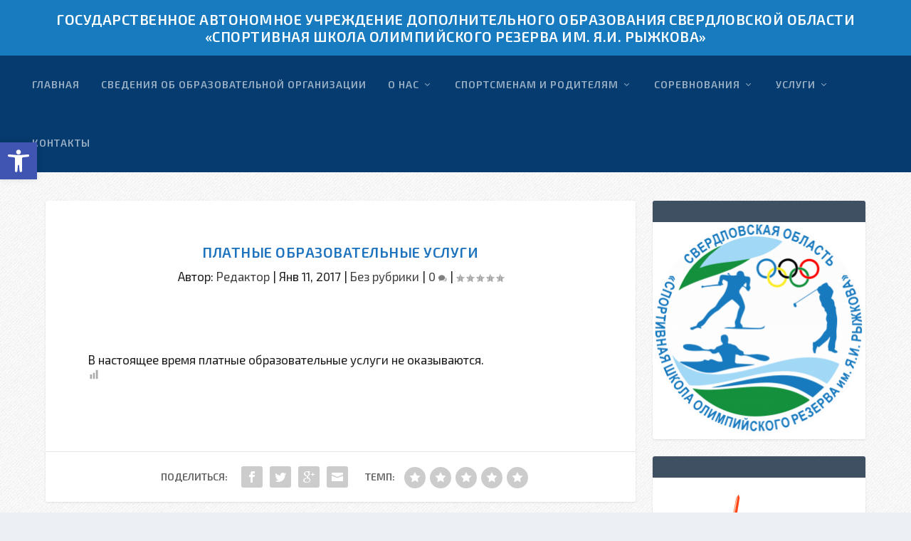

--- FILE ---
content_type: text/html; charset=UTF-8
request_url: https://xn----gtbe8bcbak2c6apo.xn--p1ai/%D0%BF%D0%BB%D0%B0%D1%82%D0%BD%D1%8B%D0%B5-%D0%BE%D0%B1%D1%80%D0%B0%D0%B7%D0%BE%D0%B2%D0%B0%D1%82%D0%B5%D0%BB%D1%8C%D0%BD%D1%8B%D0%B5-%D1%83%D1%81%D0%BB%D1%83%D0%B3%D0%B8/
body_size: 22999
content:
<!DOCTYPE html>
<!--[if IE 6]>
<html id="ie6" lang="ru-RU">
<![endif]-->
<!--[if IE 7]>
<html id="ie7" lang="ru-RU">
<![endif]-->
<!--[if IE 8]>
<html id="ie8" lang="ru-RU">
<![endif]-->
<!--[if !(IE 6) | !(IE 7) | !(IE 8)  ]><!-->
<html lang="ru-RU">
<!--<![endif]-->
<head>
	<meta charset="UTF-8" />
			
	<meta http-equiv="X-UA-Compatible" content="IE=edge">
	<link rel="pingback" href="https://xn----gtbe8bcbak2c6apo.xn--p1ai/xmlrpc.php" />

		<!--[if lt IE 9]>
	<script src="https://xn----gtbe8bcbak2c6apo.xn--p1ai/wp-content/themes/Extra/scripts/ext/html5.js" type="text/javascript"></script>
	<![endif]-->

	<script type="text/javascript">
		document.documentElement.className = 'js';
	</script>

	<title>Платные образовательные услуги | ГАУ ДО СО «Спортивная школа олимпийского резерва им. Я.И. Рыжкова»</title>
<meta name='robots' content='max-image-preview:large' />
<link rel='dns-prefetch' href='//fonts.googleapis.com' />
<link rel="alternate" type="application/rss+xml" title="ГАУ ДО СО «Спортивная школа олимпийского резерва им. Я.И. Рыжкова» &raquo; Лента" href="https://xn----gtbe8bcbak2c6apo.xn--p1ai/feed/" />
<link rel="alternate" type="application/rss+xml" title="ГАУ ДО СО «Спортивная школа олимпийского резерва им. Я.И. Рыжкова» &raquo; Лента комментариев" href="https://xn----gtbe8bcbak2c6apo.xn--p1ai/comments/feed/" />
<script type="text/javascript">
/* <![CDATA[ */
window._wpemojiSettings = {"baseUrl":"https:\/\/s.w.org\/images\/core\/emoji\/14.0.0\/72x72\/","ext":".png","svgUrl":"https:\/\/s.w.org\/images\/core\/emoji\/14.0.0\/svg\/","svgExt":".svg","source":{"concatemoji":"https:\/\/xn----gtbe8bcbak2c6apo.xn--p1ai\/wp-includes\/js\/wp-emoji-release.min.js?ver=6.4.7"}};
/*! This file is auto-generated */
!function(i,n){var o,s,e;function c(e){try{var t={supportTests:e,timestamp:(new Date).valueOf()};sessionStorage.setItem(o,JSON.stringify(t))}catch(e){}}function p(e,t,n){e.clearRect(0,0,e.canvas.width,e.canvas.height),e.fillText(t,0,0);var t=new Uint32Array(e.getImageData(0,0,e.canvas.width,e.canvas.height).data),r=(e.clearRect(0,0,e.canvas.width,e.canvas.height),e.fillText(n,0,0),new Uint32Array(e.getImageData(0,0,e.canvas.width,e.canvas.height).data));return t.every(function(e,t){return e===r[t]})}function u(e,t,n){switch(t){case"flag":return n(e,"\ud83c\udff3\ufe0f\u200d\u26a7\ufe0f","\ud83c\udff3\ufe0f\u200b\u26a7\ufe0f")?!1:!n(e,"\ud83c\uddfa\ud83c\uddf3","\ud83c\uddfa\u200b\ud83c\uddf3")&&!n(e,"\ud83c\udff4\udb40\udc67\udb40\udc62\udb40\udc65\udb40\udc6e\udb40\udc67\udb40\udc7f","\ud83c\udff4\u200b\udb40\udc67\u200b\udb40\udc62\u200b\udb40\udc65\u200b\udb40\udc6e\u200b\udb40\udc67\u200b\udb40\udc7f");case"emoji":return!n(e,"\ud83e\udef1\ud83c\udffb\u200d\ud83e\udef2\ud83c\udfff","\ud83e\udef1\ud83c\udffb\u200b\ud83e\udef2\ud83c\udfff")}return!1}function f(e,t,n){var r="undefined"!=typeof WorkerGlobalScope&&self instanceof WorkerGlobalScope?new OffscreenCanvas(300,150):i.createElement("canvas"),a=r.getContext("2d",{willReadFrequently:!0}),o=(a.textBaseline="top",a.font="600 32px Arial",{});return e.forEach(function(e){o[e]=t(a,e,n)}),o}function t(e){var t=i.createElement("script");t.src=e,t.defer=!0,i.head.appendChild(t)}"undefined"!=typeof Promise&&(o="wpEmojiSettingsSupports",s=["flag","emoji"],n.supports={everything:!0,everythingExceptFlag:!0},e=new Promise(function(e){i.addEventListener("DOMContentLoaded",e,{once:!0})}),new Promise(function(t){var n=function(){try{var e=JSON.parse(sessionStorage.getItem(o));if("object"==typeof e&&"number"==typeof e.timestamp&&(new Date).valueOf()<e.timestamp+604800&&"object"==typeof e.supportTests)return e.supportTests}catch(e){}return null}();if(!n){if("undefined"!=typeof Worker&&"undefined"!=typeof OffscreenCanvas&&"undefined"!=typeof URL&&URL.createObjectURL&&"undefined"!=typeof Blob)try{var e="postMessage("+f.toString()+"("+[JSON.stringify(s),u.toString(),p.toString()].join(",")+"));",r=new Blob([e],{type:"text/javascript"}),a=new Worker(URL.createObjectURL(r),{name:"wpTestEmojiSupports"});return void(a.onmessage=function(e){c(n=e.data),a.terminate(),t(n)})}catch(e){}c(n=f(s,u,p))}t(n)}).then(function(e){for(var t in e)n.supports[t]=e[t],n.supports.everything=n.supports.everything&&n.supports[t],"flag"!==t&&(n.supports.everythingExceptFlag=n.supports.everythingExceptFlag&&n.supports[t]);n.supports.everythingExceptFlag=n.supports.everythingExceptFlag&&!n.supports.flag,n.DOMReady=!1,n.readyCallback=function(){n.DOMReady=!0}}).then(function(){return e}).then(function(){var e;n.supports.everything||(n.readyCallback(),(e=n.source||{}).concatemoji?t(e.concatemoji):e.wpemoji&&e.twemoji&&(t(e.twemoji),t(e.wpemoji)))}))}((window,document),window._wpemojiSettings);
/* ]]> */
</script>
<meta content="Extra v.4.0.7" name="generator"/><link rel='stylesheet' id='cf7ic_style-css' href='https://xn----gtbe8bcbak2c6apo.xn--p1ai/wp-content/plugins/contact-form-7-image-captcha/css/cf7ic-style.css?ver=3.3.7' type='text/css' media='all' />
<style id='wp-emoji-styles-inline-css' type='text/css'>

	img.wp-smiley, img.emoji {
		display: inline !important;
		border: none !important;
		box-shadow: none !important;
		height: 1em !important;
		width: 1em !important;
		margin: 0 0.07em !important;
		vertical-align: -0.1em !important;
		background: none !important;
		padding: 0 !important;
	}
</style>
<link rel='stylesheet' id='wp-block-library-css' href='https://xn----gtbe8bcbak2c6apo.xn--p1ai/wp-includes/css/dist/block-library/style.min.css?ver=6.4.7' type='text/css' media='all' />
<style id='classic-theme-styles-inline-css' type='text/css'>
/*! This file is auto-generated */
.wp-block-button__link{color:#fff;background-color:#32373c;border-radius:9999px;box-shadow:none;text-decoration:none;padding:calc(.667em + 2px) calc(1.333em + 2px);font-size:1.125em}.wp-block-file__button{background:#32373c;color:#fff;text-decoration:none}
</style>
<style id='global-styles-inline-css' type='text/css'>
body{--wp--preset--color--black: #000000;--wp--preset--color--cyan-bluish-gray: #abb8c3;--wp--preset--color--white: #ffffff;--wp--preset--color--pale-pink: #f78da7;--wp--preset--color--vivid-red: #cf2e2e;--wp--preset--color--luminous-vivid-orange: #ff6900;--wp--preset--color--luminous-vivid-amber: #fcb900;--wp--preset--color--light-green-cyan: #7bdcb5;--wp--preset--color--vivid-green-cyan: #00d084;--wp--preset--color--pale-cyan-blue: #8ed1fc;--wp--preset--color--vivid-cyan-blue: #0693e3;--wp--preset--color--vivid-purple: #9b51e0;--wp--preset--gradient--vivid-cyan-blue-to-vivid-purple: linear-gradient(135deg,rgba(6,147,227,1) 0%,rgb(155,81,224) 100%);--wp--preset--gradient--light-green-cyan-to-vivid-green-cyan: linear-gradient(135deg,rgb(122,220,180) 0%,rgb(0,208,130) 100%);--wp--preset--gradient--luminous-vivid-amber-to-luminous-vivid-orange: linear-gradient(135deg,rgba(252,185,0,1) 0%,rgba(255,105,0,1) 100%);--wp--preset--gradient--luminous-vivid-orange-to-vivid-red: linear-gradient(135deg,rgba(255,105,0,1) 0%,rgb(207,46,46) 100%);--wp--preset--gradient--very-light-gray-to-cyan-bluish-gray: linear-gradient(135deg,rgb(238,238,238) 0%,rgb(169,184,195) 100%);--wp--preset--gradient--cool-to-warm-spectrum: linear-gradient(135deg,rgb(74,234,220) 0%,rgb(151,120,209) 20%,rgb(207,42,186) 40%,rgb(238,44,130) 60%,rgb(251,105,98) 80%,rgb(254,248,76) 100%);--wp--preset--gradient--blush-light-purple: linear-gradient(135deg,rgb(255,206,236) 0%,rgb(152,150,240) 100%);--wp--preset--gradient--blush-bordeaux: linear-gradient(135deg,rgb(254,205,165) 0%,rgb(254,45,45) 50%,rgb(107,0,62) 100%);--wp--preset--gradient--luminous-dusk: linear-gradient(135deg,rgb(255,203,112) 0%,rgb(199,81,192) 50%,rgb(65,88,208) 100%);--wp--preset--gradient--pale-ocean: linear-gradient(135deg,rgb(255,245,203) 0%,rgb(182,227,212) 50%,rgb(51,167,181) 100%);--wp--preset--gradient--electric-grass: linear-gradient(135deg,rgb(202,248,128) 0%,rgb(113,206,126) 100%);--wp--preset--gradient--midnight: linear-gradient(135deg,rgb(2,3,129) 0%,rgb(40,116,252) 100%);--wp--preset--font-size--small: 13px;--wp--preset--font-size--medium: 20px;--wp--preset--font-size--large: 36px;--wp--preset--font-size--x-large: 42px;--wp--preset--spacing--20: 0.44rem;--wp--preset--spacing--30: 0.67rem;--wp--preset--spacing--40: 1rem;--wp--preset--spacing--50: 1.5rem;--wp--preset--spacing--60: 2.25rem;--wp--preset--spacing--70: 3.38rem;--wp--preset--spacing--80: 5.06rem;--wp--preset--shadow--natural: 6px 6px 9px rgba(0, 0, 0, 0.2);--wp--preset--shadow--deep: 12px 12px 50px rgba(0, 0, 0, 0.4);--wp--preset--shadow--sharp: 6px 6px 0px rgba(0, 0, 0, 0.2);--wp--preset--shadow--outlined: 6px 6px 0px -3px rgba(255, 255, 255, 1), 6px 6px rgba(0, 0, 0, 1);--wp--preset--shadow--crisp: 6px 6px 0px rgba(0, 0, 0, 1);}:where(.is-layout-flex){gap: 0.5em;}:where(.is-layout-grid){gap: 0.5em;}body .is-layout-flow > .alignleft{float: left;margin-inline-start: 0;margin-inline-end: 2em;}body .is-layout-flow > .alignright{float: right;margin-inline-start: 2em;margin-inline-end: 0;}body .is-layout-flow > .aligncenter{margin-left: auto !important;margin-right: auto !important;}body .is-layout-constrained > .alignleft{float: left;margin-inline-start: 0;margin-inline-end: 2em;}body .is-layout-constrained > .alignright{float: right;margin-inline-start: 2em;margin-inline-end: 0;}body .is-layout-constrained > .aligncenter{margin-left: auto !important;margin-right: auto !important;}body .is-layout-constrained > :where(:not(.alignleft):not(.alignright):not(.alignfull)){max-width: var(--wp--style--global--content-size);margin-left: auto !important;margin-right: auto !important;}body .is-layout-constrained > .alignwide{max-width: var(--wp--style--global--wide-size);}body .is-layout-flex{display: flex;}body .is-layout-flex{flex-wrap: wrap;align-items: center;}body .is-layout-flex > *{margin: 0;}body .is-layout-grid{display: grid;}body .is-layout-grid > *{margin: 0;}:where(.wp-block-columns.is-layout-flex){gap: 2em;}:where(.wp-block-columns.is-layout-grid){gap: 2em;}:where(.wp-block-post-template.is-layout-flex){gap: 1.25em;}:where(.wp-block-post-template.is-layout-grid){gap: 1.25em;}.has-black-color{color: var(--wp--preset--color--black) !important;}.has-cyan-bluish-gray-color{color: var(--wp--preset--color--cyan-bluish-gray) !important;}.has-white-color{color: var(--wp--preset--color--white) !important;}.has-pale-pink-color{color: var(--wp--preset--color--pale-pink) !important;}.has-vivid-red-color{color: var(--wp--preset--color--vivid-red) !important;}.has-luminous-vivid-orange-color{color: var(--wp--preset--color--luminous-vivid-orange) !important;}.has-luminous-vivid-amber-color{color: var(--wp--preset--color--luminous-vivid-amber) !important;}.has-light-green-cyan-color{color: var(--wp--preset--color--light-green-cyan) !important;}.has-vivid-green-cyan-color{color: var(--wp--preset--color--vivid-green-cyan) !important;}.has-pale-cyan-blue-color{color: var(--wp--preset--color--pale-cyan-blue) !important;}.has-vivid-cyan-blue-color{color: var(--wp--preset--color--vivid-cyan-blue) !important;}.has-vivid-purple-color{color: var(--wp--preset--color--vivid-purple) !important;}.has-black-background-color{background-color: var(--wp--preset--color--black) !important;}.has-cyan-bluish-gray-background-color{background-color: var(--wp--preset--color--cyan-bluish-gray) !important;}.has-white-background-color{background-color: var(--wp--preset--color--white) !important;}.has-pale-pink-background-color{background-color: var(--wp--preset--color--pale-pink) !important;}.has-vivid-red-background-color{background-color: var(--wp--preset--color--vivid-red) !important;}.has-luminous-vivid-orange-background-color{background-color: var(--wp--preset--color--luminous-vivid-orange) !important;}.has-luminous-vivid-amber-background-color{background-color: var(--wp--preset--color--luminous-vivid-amber) !important;}.has-light-green-cyan-background-color{background-color: var(--wp--preset--color--light-green-cyan) !important;}.has-vivid-green-cyan-background-color{background-color: var(--wp--preset--color--vivid-green-cyan) !important;}.has-pale-cyan-blue-background-color{background-color: var(--wp--preset--color--pale-cyan-blue) !important;}.has-vivid-cyan-blue-background-color{background-color: var(--wp--preset--color--vivid-cyan-blue) !important;}.has-vivid-purple-background-color{background-color: var(--wp--preset--color--vivid-purple) !important;}.has-black-border-color{border-color: var(--wp--preset--color--black) !important;}.has-cyan-bluish-gray-border-color{border-color: var(--wp--preset--color--cyan-bluish-gray) !important;}.has-white-border-color{border-color: var(--wp--preset--color--white) !important;}.has-pale-pink-border-color{border-color: var(--wp--preset--color--pale-pink) !important;}.has-vivid-red-border-color{border-color: var(--wp--preset--color--vivid-red) !important;}.has-luminous-vivid-orange-border-color{border-color: var(--wp--preset--color--luminous-vivid-orange) !important;}.has-luminous-vivid-amber-border-color{border-color: var(--wp--preset--color--luminous-vivid-amber) !important;}.has-light-green-cyan-border-color{border-color: var(--wp--preset--color--light-green-cyan) !important;}.has-vivid-green-cyan-border-color{border-color: var(--wp--preset--color--vivid-green-cyan) !important;}.has-pale-cyan-blue-border-color{border-color: var(--wp--preset--color--pale-cyan-blue) !important;}.has-vivid-cyan-blue-border-color{border-color: var(--wp--preset--color--vivid-cyan-blue) !important;}.has-vivid-purple-border-color{border-color: var(--wp--preset--color--vivid-purple) !important;}.has-vivid-cyan-blue-to-vivid-purple-gradient-background{background: var(--wp--preset--gradient--vivid-cyan-blue-to-vivid-purple) !important;}.has-light-green-cyan-to-vivid-green-cyan-gradient-background{background: var(--wp--preset--gradient--light-green-cyan-to-vivid-green-cyan) !important;}.has-luminous-vivid-amber-to-luminous-vivid-orange-gradient-background{background: var(--wp--preset--gradient--luminous-vivid-amber-to-luminous-vivid-orange) !important;}.has-luminous-vivid-orange-to-vivid-red-gradient-background{background: var(--wp--preset--gradient--luminous-vivid-orange-to-vivid-red) !important;}.has-very-light-gray-to-cyan-bluish-gray-gradient-background{background: var(--wp--preset--gradient--very-light-gray-to-cyan-bluish-gray) !important;}.has-cool-to-warm-spectrum-gradient-background{background: var(--wp--preset--gradient--cool-to-warm-spectrum) !important;}.has-blush-light-purple-gradient-background{background: var(--wp--preset--gradient--blush-light-purple) !important;}.has-blush-bordeaux-gradient-background{background: var(--wp--preset--gradient--blush-bordeaux) !important;}.has-luminous-dusk-gradient-background{background: var(--wp--preset--gradient--luminous-dusk) !important;}.has-pale-ocean-gradient-background{background: var(--wp--preset--gradient--pale-ocean) !important;}.has-electric-grass-gradient-background{background: var(--wp--preset--gradient--electric-grass) !important;}.has-midnight-gradient-background{background: var(--wp--preset--gradient--midnight) !important;}.has-small-font-size{font-size: var(--wp--preset--font-size--small) !important;}.has-medium-font-size{font-size: var(--wp--preset--font-size--medium) !important;}.has-large-font-size{font-size: var(--wp--preset--font-size--large) !important;}.has-x-large-font-size{font-size: var(--wp--preset--font-size--x-large) !important;}
.wp-block-navigation a:where(:not(.wp-element-button)){color: inherit;}
:where(.wp-block-post-template.is-layout-flex){gap: 1.25em;}:where(.wp-block-post-template.is-layout-grid){gap: 1.25em;}
:where(.wp-block-columns.is-layout-flex){gap: 2em;}:where(.wp-block-columns.is-layout-grid){gap: 2em;}
.wp-block-pullquote{font-size: 1.5em;line-height: 1.6;}
</style>
<link rel='stylesheet' id='contact-form-7-css' href='https://xn----gtbe8bcbak2c6apo.xn--p1ai/wp-content/plugins/contact-form-7/includes/css/styles.css?ver=5.8.6' type='text/css' media='all' />
<link rel='stylesheet' id='dwqa-style-css' href='https://xn----gtbe8bcbak2c6apo.xn--p1ai/wp-content/plugins/dw-question-answer/templates/assets/css/style.css?ver=180720161357' type='text/css' media='all' />
<link rel='stylesheet' id='dwqa-rtl-css' href='https://xn----gtbe8bcbak2c6apo.xn--p1ai/wp-content/plugins/dw-question-answer/templates/assets/css/rtl.css?ver=180720161357' type='text/css' media='all' />
<link rel='stylesheet' id='extra-style-css' href='https://xn----gtbe8bcbak2c6apo.xn--p1ai/wp-content/themes/Extra/style.css?ver=4.0.7' type='text/css' media='all' />
<link rel='stylesheet' id='et-builder-googlefonts-cached-css' href='https://fonts.googleapis.com/css?family=Exo+2%3A100%2C100italic%2C200%2C200italic%2C300%2C300italic%2Cregular%2Citalic%2C500%2C500italic%2C600%2C600italic%2C700%2C700italic%2C800%2C800italic%2C900%2C900italic&#038;ver=6.4.7#038;subset=latin,latin-ext' type='text/css' media='all' />
<link rel='stylesheet' id='fancybox-css' href='https://xn----gtbe8bcbak2c6apo.xn--p1ai/wp-content/plugins/easy-fancybox/fancybox/1.5.4/jquery.fancybox.min.css?ver=6.4.7' type='text/css' media='screen' />
<link rel='stylesheet' id='pojo-a11y-css' href='https://xn----gtbe8bcbak2c6apo.xn--p1ai/wp-content/plugins/pojo-accessibility/assets/css/style.min.css?ver=1.0.0' type='text/css' media='all' />
<link rel='stylesheet' id='dashicons-css' href='https://xn----gtbe8bcbak2c6apo.xn--p1ai/wp-includes/css/dashicons.min.css?ver=6.4.7' type='text/css' media='all' />
<!--n2css--><script type="text/javascript" src="https://xn----gtbe8bcbak2c6apo.xn--p1ai/wp-includes/js/jquery/jquery.min.js?ver=3.7.1" id="jquery-core-js"></script>
<script type="text/javascript" src="https://xn----gtbe8bcbak2c6apo.xn--p1ai/wp-includes/js/jquery/jquery-migrate.min.js?ver=3.4.1" id="jquery-migrate-js"></script>
<script type="text/javascript" src="https://xn----gtbe8bcbak2c6apo.xn--p1ai/wp-content/plugins/dropdown-menu-widget/scripts/include.js?ver=6.4.7" id="dropdown-ie-support-js"></script>
<script type="text/javascript" id="et-core-api-spam-recaptcha-js-extra">
/* <![CDATA[ */
var et_core_api_spam_recaptcha = {"site_key":"","page_action":{"action":"%d0%bf%d0%bb%d0%b0%d1%82%d0%bd%d1%8b%d0%b5%d0%be%d0%b1%d1%80%d0%b0%d0%b7%d0%be%d0%b2%d0%b0%d1%82%d0%b5%d0%bb%d1%8c%d0%bd%d1%8b%d0%b5%d1%83%d1%81%d0%bb%d1%83%d0%b3%d0%b8"}};
/* ]]> */
</script>
<script type="text/javascript" src="https://xn----gtbe8bcbak2c6apo.xn--p1ai/wp-content/themes/Extra/core/admin/js/recaptcha.js?ver=6.4.7" id="et-core-api-spam-recaptcha-js"></script>
<link rel="https://api.w.org/" href="https://xn----gtbe8bcbak2c6apo.xn--p1ai/wp-json/" /><link rel="alternate" type="application/json" href="https://xn----gtbe8bcbak2c6apo.xn--p1ai/wp-json/wp/v2/posts/6910" /><link rel="EditURI" type="application/rsd+xml" title="RSD" href="https://xn----gtbe8bcbak2c6apo.xn--p1ai/xmlrpc.php?rsd" />
<meta name="generator" content="WordPress 6.4.7" />
<link rel="canonical" href="https://xn----gtbe8bcbak2c6apo.xn--p1ai/%d0%bf%d0%bb%d0%b0%d1%82%d0%bd%d1%8b%d0%b5-%d0%be%d0%b1%d1%80%d0%b0%d0%b7%d0%be%d0%b2%d0%b0%d1%82%d0%b5%d0%bb%d1%8c%d0%bd%d1%8b%d0%b5-%d1%83%d1%81%d0%bb%d1%83%d0%b3%d0%b8/" />
<link rel='shortlink' href='https://xn----gtbe8bcbak2c6apo.xn--p1ai/?p=6910' />
<link rel="alternate" type="application/json+oembed" href="https://xn----gtbe8bcbak2c6apo.xn--p1ai/wp-json/oembed/1.0/embed?url=https%3A%2F%2Fxn----gtbe8bcbak2c6apo.xn--p1ai%2F%25d0%25bf%25d0%25bb%25d0%25b0%25d1%2582%25d0%25bd%25d1%258b%25d0%25b5-%25d0%25be%25d0%25b1%25d1%2580%25d0%25b0%25d0%25b7%25d0%25be%25d0%25b2%25d0%25b0%25d1%2582%25d0%25b5%25d0%25bb%25d1%258c%25d0%25bd%25d1%258b%25d0%25b5-%25d1%2583%25d1%2581%25d0%25bb%25d1%2583%25d0%25b3%25d0%25b8%2F" />
<link rel="alternate" type="text/xml+oembed" href="https://xn----gtbe8bcbak2c6apo.xn--p1ai/wp-json/oembed/1.0/embed?url=https%3A%2F%2Fxn----gtbe8bcbak2c6apo.xn--p1ai%2F%25d0%25bf%25d0%25bb%25d0%25b0%25d1%2582%25d0%25bd%25d1%258b%25d0%25b5-%25d0%25be%25d0%25b1%25d1%2580%25d0%25b0%25d0%25b7%25d0%25be%25d0%25b2%25d0%25b0%25d1%2582%25d0%25b5%25d0%25bb%25d1%258c%25d0%25bd%25d1%258b%25d0%25b5-%25d1%2583%25d1%2581%25d0%25bb%25d1%2583%25d0%25b3%25d0%25b8%2F&#038;format=xml" />
<meta name="viewport" content="width=device-width, initial-scale=1.0, maximum-scale=1.0, user-scalable=1" />

<!-- Dropdown Menu Widget Styles by shailan (https://metinsaylan.com) v1.9.7 on wp6.4.7 -->
<link rel="stylesheet" href="https://xn----gtbe8bcbak2c6apo.xn--p1ai/wp-content/plugins/dropdown-menu-widget/css/shailan-dropdown.min.css" type="text/css" />
<link rel="stylesheet" href="https://xn----gtbe8bcbak2c6apo.xn--p1ai/wp-content/plugins/dropdown-menu-widget/themes/aqua.css" type="text/css" />
<style type="text/css" media="all">
	ul.dropdown { white-space: nowrap; }
ul.dropdown li.parent>a{
	padding-right:25px;
}
ul.dropdown li.parent>a:after{
	content:""; position:absolute; top: 45%; right:6px;width:0;height:0;
	border-top:4px solid rgba(0,0,0,0.5);border-right:4px solid transparent;border-left:4px solid transparent }
ul.dropdown li.parent:hover>a:after{
	content:"";position:absolute; top: 45%; right:6px; width:0; height:0;
	border-top:4px solid rgba(0,0,0,0.5);border-right:4px solid transparent;border-left:4px solid transparent }
ul.dropdown li li.parent>a:after{
	content:"";position:absolute;top: 40%; right:5px;width:0;height:0;
	border-left:4px solid rgba(0,0,0,0.5);border-top:4px solid transparent;border-bottom:4px solid transparent }
ul.dropdown li li.parent:hover>a:after{
	content:"";position:absolute;top: 40%; right:5px;width:0;height:0;
	border-left:4px solid rgba(0,0,0,0.5);border-top:4px solid transparent;border-bottom:4px solid transparent }


</style>
<!-- /Dropdown Menu Widget Styles -->

 <style type="text/css">
#pojo-a11y-toolbar .pojo-a11y-toolbar-toggle a{ background-color: #4054b2;	color: #ffffff;}
#pojo-a11y-toolbar .pojo-a11y-toolbar-overlay, #pojo-a11y-toolbar .pojo-a11y-toolbar-overlay ul.pojo-a11y-toolbar-items.pojo-a11y-links{ border-color: #4054b2;}
body.pojo-a11y-focusable a:focus{ outline-style: solid !important;	outline-width: 1px !important;	outline-color: #FF0000 !important;}
#pojo-a11y-toolbar{ top: 200px !important;}
#pojo-a11y-toolbar .pojo-a11y-toolbar-overlay{ background-color: #ffffff;}
#pojo-a11y-toolbar .pojo-a11y-toolbar-overlay ul.pojo-a11y-toolbar-items li.pojo-a11y-toolbar-item a, #pojo-a11y-toolbar .pojo-a11y-toolbar-overlay p.pojo-a11y-toolbar-title{ color: #333333;}
#pojo-a11y-toolbar .pojo-a11y-toolbar-overlay ul.pojo-a11y-toolbar-items li.pojo-a11y-toolbar-item a.active{ background-color: #4054b2;	color: #ffffff;}
@media (max-width: 767px) { #pojo-a11y-toolbar { top: 50px !important; } }</style><!-- Yandex.Metrika counter by Yandex Metrica Plugin -->
<script type="text/javascript" >
    (function(m,e,t,r,i,k,a){m[i]=m[i]||function(){(m[i].a=m[i].a||[]).push(arguments)};
        m[i].l=1*new Date();k=e.createElement(t),a=e.getElementsByTagName(t)[0],k.async=1,k.src=r,a.parentNode.insertBefore(k,a)})
    (window, document, "script", "https://mc.yandex.ru/metrika/tag.js", "ym");

    ym(94490087, "init", {
        id:94490087,
        clickmap:true,
        trackLinks:true,
        accurateTrackBounce:false,
        webvisor:true,
	        });
</script>
<noscript><div><img src="https://mc.yandex.ru/watch/94490087" style="position:absolute; left:-9999px;" alt="" /></div></noscript>
<!-- /Yandex.Metrika counter -->
<style type="text/css" id="extra-custom-background-css">
body.custom-background { background-image: url('https://xn----gtbe8bcbak2c6apo.xn--p1ai/wp-content/uploads/2021/04/debut_light.png'); background-repeat: repeat; background-position: top left; background-attachment: scroll; }
</style>
		<style>
		.pageviews-wrapper { height: 16px; line-height: 16px; font-size: 11px; clear: both; }
		.pageviews-wrapper svg { width: 16px; height: 16px; fill: #aaa; float: left; margin-right: 2px; }
		.pageviews-wrapper span { float: left; }
		</style>
		<style id="et-extra-customizer-global-cached-inline-styles">#main-content .container,.boxed_layout #page-container,.boxed_layout,.boxed_layout.et_fixed_nav .et-fixed-header #main-header{max-width:1163px}@media only screen and (min-width:1025px){.with_sidebar .et_pb_extra_column_sidebar{min-width:27%;max-width:27%;width:27%;flex-basis:27%}.with_sidebar .et_pb_extra_column_main{min-width:73%;max-width:73%;width:73%;flex-basis:73%}}h1,h2,h3,h4,h5,h6,h1 a,h2 a,h3 a,h4 a,h5 a,h6 a{font-size:20px}body{font-size:17px}h1,h2,h3,h4,h5,h6,h1 a,h2 a,h3 a,h4 a,h5 a,h6 a{line-height:1.2em}body,p{line-height:1.5em}h1,h2,h3,h4,h5,h6,h1 a,h2 a,h3 a,h4 a,h5 a,h6 a{font-weight:normal;font-style:normal;text-transform:uppercase;text-decoration:none}h1,h2,h3,h4,h5,h6,h1 a,h2 a,h3 a,h4 a,h5 a,h6 a{font-family:'Exo 2',Helvetica,Arial,Lucida,sans-serif}body{font-family:'Exo 2',Helvetica,Arial,Lucida,sans-serif}a,a:visited,.post-content a,.et_pb_pagebuilder_layout .et_pb_blurb_container p a,.et_pb_pagebuilder_layout .et_pb_code a,.et_pb_pagebuilder_layout .et_pb_promo_description a,.et_pb_pagebuilder_layout .et_pb_newsletter_description a,.et_pb_pagebuilder_layout .et_pb_team_member_description>a,.et_pb_pagebuilder_layout .et_pb_pricing li a,.et_pb_pagebuilder_layout .et_pb_slide_content a,.et_pb_pagebuilder_layout .et_pb_tab a,.et_pb_pagebuilder_layout .et_pb_text a,.et_pb_pagebuilder_layout .et_pb_toggle_content a,.et_pb_pagebuilder_layout .et_pb_fullwidth_code a{color:#0078be}body{color:#1e1e1e}h1,h2,h3,h4,h5,h6,h1 a,h2 a,h3 a,h4 a,h5 a,h6 a{color:#1e73be}#et-menu li a{font-size:14px}#et-menu li{letter-spacing:1px}#et-menu li{font-family:'Exo 2',Helvetica,Arial,Lucida,sans-serif}#et-menu>li>a:hover,#et-menu>li.menu-item-has-children>a:hover:after,#et-menu>li.mega-menu-featured>a:hover:after,#et-navigation>ul#et-menu>li.current-menu-item>a,#et-navigation>ul#et-menu>li.current_page_item>a,#et-extra-mobile-menu>li.mega-menu-featured>a:hover:after,#et-extra-mobile-menu>li.current-menu-item>a,#et-extra-mobile-menu>li.current_page_item>a,#et-extra-mobile-menu>li>a:hover{color:#008eba}#et-navigation>ul>li>a:before{background-color:#008eba}#main-header{background-color:#053b6e}#et-menu>li>ul,#et-menu li>ul,#et-menu>li>ul>li>ul,#et-mobile-navigation nav,.et-top-search-primary-menu-item .et-top-search{background-color:rgba(16,60,117,0.93)}#et-menu li.mega-menu-featured>ul li.menu-item .recent-list .recent-post,#et-extra-mobile-menu li.mega-menu-featured>ul li.menu-item .recent-list .recent-post,#et-menu li.mega-menu>ul>li>a,#et-menu li.mega-menu>ul li:last-child a,#et-menu li>ul li a{border-color:rgba(17,110,191,0.1)}#et-menu li>ul li a,#et-menu li.mega-menu>ul>li>a,#et-menu .sub-menu li.mega-menu-featured>a:after,#et-menu .sub-menu li.menu-item-has-children>a:after,#et-extra-mobile-menu .sub-menu li.mega-menu-featured>a:after,#et-extra-mobile-menu li a,#et-menu li.mega-menu-featured>ul li .title,#et-extra-mobile-menu li.mega-menu-featured>ul li .title,#et-menu li.mega-menu-featured>ul li .featured-post h2,#et-extra-mobile-menu li.mega-menu-featured>ul li .featured-post h2,#et-menu li.mega-menu-featured>ul li .featured-post .post-meta a,#et-extra-mobile-menu li.mega-menu-featured>ul li .featured-post .post-meta a,#et-menu li.mega-menu-featured>ul li.menu-item .recent-list .recent-post .post-content .post-meta,#et-extra-mobile-menu li.mega-menu-featured>ul li.menu-item .recent-list .recent-post .post-content .post-meta,#et-menu li.mega-menu-featured>ul li.menu-item .recent-list .recent-post .post-content .post-meta a,#et-extra-mobile-menu li.mega-menu-featured>ul li.menu-item .recent-list .recent-post .post-content .post-meta a{color:rgba(216,216,216,0.6)}#et-secondary-menu li{font-family:'Exo 2',Helvetica,Arial,Lucida,sans-serif}#top-header{background-color:#187bbf}#et-trending-label,.et-trending-post a{font-family:'Exo 2',Helvetica,Arial,Lucida,sans-serif}#et-info .et-cart,#et-info .et-top-search .et-search-field{letter-spacing:4px}#footer h4,#footer .et_pb_widget h4.widgettitle{font-size:16px}#page-container .button,#page-container button,#page-container button[type="submit"],#page-container input[type="submit"],#page-container input[type="reset"],#page-container input[type="button"],.read-more-button,.comment-body .comment_area .comment-content .reply-container .comment-reply-link,.widget_tag_cloud a,.widget_tag_cloud a:visited,.post-nav .nav-links .button,a.read-more-button,a.read-more-button:visited,#footer .widget_tag_cloud a,#footer .widget_tag_cloud a:visited,#footer a.read-more-button,#footer a.read-more-button:visited,#footer .button,#footer button,#footer button[type="submit"],#footer input[type="submit"],#footer input[type="reset"],#footer input[type="button"],.et_pb_button{font-size:16px}#page-container .button:hover,#page-container button:hover,#page-container button[type="submit"]:hover,#page-container input[type="submit"]:hover,#page-container input[type="reset"]:hover,#page-container input[type="button"]:hover,.read-more-button:hover,.comment-body .comment_area .comment-content .reply-container .comment-reply-link:hover,.widget_tag_cloud a:hover,.widget_tag_cloud a:visited:hover,.post-nav .nav-links .button:hover,a.read-more-button:hover,a.read-more-button:visited:hover,#footer .widget_tag_cloud a:hover,#footer .widget_tag_cloud a:visited:hover,#footer a.read-more-button:hover,#footer a.read-more-button:visited:hover,#footer .button:hover,#footer button:hover,#footer button[type="submit"]:hover,#footer input[type="submit"]:hover,#footer input[type="reset"]:hover,#footer input[type="button"]:hover,.et_pb_button:hover{border-color:rgba(30,115,190,0.2)}.et_pb_widget_area h4{font-size:28px}@media only screen and (min-width:768px){#main-header .logo{height:80px;margin:0px 0}.header.centered #et-navigation>ul>li>a{padding-bottom:33px}}@media only screen and (min-width:768px){.header.centered #et-navigation>ul>li>a{padding-top:33px}.header.centered #et-navigation>ul>li>a:before{top:43px}}@media only screen and (min-width:768px){.et-fixed-header #main-header .logo{height:36.72px;margin:17.64px 0}.et-fixed-header .header.centered #et-navigation>ul>li>a{padding-bottom:28px}}@media only screen and (min-width:768px){.et-fixed-header .header.centered #et-navigation>ul>li>a{padding-top:28px}.et-fixed-header .header.centered #et-navigation>ul>li>a:before{top:38px}}@media only screen and (max-width:1025px){#et-mobile-navigation .show-menu-button{margin:20px 0}}#et-trending-label-2{display:inline-block;margin:0 5px 0 50;padding:0;color:#FFFFFF;font-size:20px;font-weight:600;vertical-align:middle;text-align:center}</style></head>
<body data-rsssl=1 class="post-template-default single single-post postid-6910 single-format-standard custom-background et_extra et_fullwidth_nav et_fullwidth_secondary_nav et_fixed_nav et_pb_gutters3 et_primary_nav_dropdown_animation_flipInX et_secondary_nav_dropdown_animation_Default with_sidebar with_sidebar_right et_includes_sidebar et-db et_minified_js et_minified_css">
	<div id="page-container" class="page-container">
				<!-- Header -->
		<header class="header centered">
						<!-- #top-header -->
			<div id="top-header" style="">
				<div class="container">

					<!-- Secondary Nav -->
											<div id="et-secondary-nav" class="et-trending">
						
							<!-- ET Trending -->
							<div id="et-trending">

								<!-- ET Trending Label -->
								<h4 id="et-trending-label-2"><center>
									Государственное автономное учреждение дополнительного образования Свердловской области «Спортивная школа олимпийского резерва им. Я.И. Рыжкова»<br>
								</h4>

								<!-- ET Trending Post Loop -->
								<div id='et-trending-container'>
																								</div>
							</div>
							<ul id="et-secondary-menu" class="nav"><li id="menu-item-12873" class="menu-item menu-item-type-post_type menu-item-object-page menu-item-12873"><a href="https://xn----gtbe8bcbak2c6apo.xn--p1ai/%d0%bf%d0%b0%d1%80%d1%82%d0%bd%d0%b5%d1%80%d1%8b/">Наши партнёры</a></li>
</ul>
												</div>
					
					<!-- #et-info -->
					<div id="et-info">

						
						<!-- .et-extra-social-icons -->
						<ul class="et-extra-social-icons" style="">
																																																																																																																																																																																																																																																																																																																																																																																																																																																																																																																																																																																																																																																																																															</ul>
						
						<!-- .et-top-search -->
						
						<!-- cart -->
											</div>
				</div><!-- /.container -->
			</div><!-- /#top-header -->

			
			<!-- Main Header -->
			<div id="main-header-wrapper">
				<div id="main-header" data-fixed-height="72">
					<div class="container">
					<!-- ET Ad -->
						
						
						<!-- ET Navigation -->
						<div id="et-navigation" class="">
							<ul id="et-menu" class="nav"><li id="menu-item-7157" class="menu-item menu-item-type-custom menu-item-object-custom menu-item-7157"><a href="http://дюсш-сысерть.рф/">Главная</a></li>
<li id="menu-item-13379" class="menu-item menu-item-type-custom menu-item-object-custom menu-item-13379"><a href="https://дюсш-сысерть.рф/сведения-о-спортивной-школе-олимпий/">Сведения об Образовательной организации</a></li>
<li id="menu-item-6886" class="menu-item menu-item-type-custom menu-item-object-custom menu-item-has-children mega-menu menu-item-has-children mega-menu-cols menu-item-6886"><a href="#">О нас</a>
<ul class="sub-menu">
	<li id="menu-item-6888" class="menu-item menu-item-type-post_type menu-item-object-page menu-item-6888"><a href="https://xn----gtbe8bcbak2c6apo.xn--p1ai/%d0%be-%d0%bd%d0%b0%d1%81/%d0%b8%d1%81%d1%82%d0%be%d1%80%d0%b8%d1%8f/">История</a></li>
	<li id="menu-item-6887" class="menu-item menu-item-type-post_type menu-item-object-page menu-item-6887"><a href="https://xn----gtbe8bcbak2c6apo.xn--p1ai/%d0%be-%d0%bd%d0%b0%d1%81/%d0%b2%d0%b0%d0%ba%d0%b0%d0%bd%d1%81%d0%b8%d0%b8/">Вакансии</a></li>
	<li id="menu-item-13441" class="menu-item menu-item-type-taxonomy menu-item-object-category menu-item-13441"><a href="https://xn----gtbe8bcbak2c6apo.xn--p1ai/category/%d0%bd%d0%be%d0%b2%d0%be%d1%81%d1%82%d0%b8/%d1%81%d0%bc%d0%b8-%d0%be-%d0%bd%d0%b0%d1%81/">СМИ о нас</a></li>
	<li id="menu-item-12612" class="menu-item menu-item-type-post_type menu-item-object-post menu-item-12612"><a href="https://xn----gtbe8bcbak2c6apo.xn--p1ai/%d0%be%d0%b1-%d1%83%d1%81%d1%82%d0%b0%d0%bd%d0%be%d0%b2%d0%bb%d0%b5%d0%bd%d0%b8%d0%b8-%d0%bd%d0%b0-%d1%82%d0%b5%d1%80%d1%80%d0%b8%d1%82%d0%be%d1%80%d0%b8%d0%b8-%d1%81%d0%b2%d0%b5%d1%80%d0%b4%d0%bb/">Законы Свердловской области</a></li>
</ul>
</li>
<li id="menu-item-12811" class="menu-item menu-item-type-post_type menu-item-object-page menu-item-has-children mega-menu menu-item-has-children mega-menu-cols menu-item-12811"><a href="https://xn----gtbe8bcbak2c6apo.xn--p1ai/%d1%80%d0%be%d0%b4%d0%b8%d1%82%d0%b5%d0%bb%d1%8f%d0%bc/">Спортсменам и Родителям</a>
<ul class="sub-menu">
	<li id="menu-item-6952" class="menu-item menu-item-type-post_type menu-item-object-page menu-item-6952"><a href="https://xn----gtbe8bcbak2c6apo.xn--p1ai/%d1%80%d0%be%d0%b4%d0%b8%d1%82%d0%b5%d0%bb%d1%8f%d0%bc/%d0%be-%d0%b2%d0%b8%d0%b4%d0%b0%d1%85-%d1%81%d0%bf%d0%be%d1%80%d1%82%d0%b0/">О видах спорта</a></li>
	<li id="menu-item-6951" class="menu-item menu-item-type-post_type menu-item-object-page menu-item-6951"><a href="https://xn----gtbe8bcbak2c6apo.xn--p1ai/%d1%80%d0%be%d0%b4%d0%b8%d1%82%d0%b5%d0%bb%d1%8f%d0%bc/%d1%83%d1%81%d0%bb%d0%be%d0%b2%d0%b8%d1%8f-%d0%b4%d0%bb%d1%8f-%d0%b7%d0%b0%d1%87%d0%b8%d1%81%d0%bb%d0%b5%d0%bd%d0%b8%d1%8f/">Условия для зачисления</a></li>
	<li id="menu-item-6950" class="menu-item menu-item-type-post_type menu-item-object-page menu-item-6950"><a href="https://xn----gtbe8bcbak2c6apo.xn--p1ai/%d1%80%d0%b0%d1%81%d0%bf%d0%b8%d1%81%d0%b0%d0%bd%d0%b8%d0%b5-%d0%b7%d0%b0%d0%bd%d1%8f%d1%82%d0%b8%d0%b9/">Расписание учебно-тренировочных занятий</a></li>
	<li id="menu-item-6948" class="menu-item menu-item-type-post_type menu-item-object-page menu-item-6948"><a href="https://xn----gtbe8bcbak2c6apo.xn--p1ai/%d1%80%d0%be%d0%b4%d0%b8%d1%82%d0%b5%d0%bb%d1%8f%d0%bc/%d1%80%d0%b5%d0%ba%d0%be%d0%bc%d0%b5%d0%bd%d0%b4%d0%b0%d1%86%d0%b8%d0%b8/">Рекомендации</a></li>
	<li id="menu-item-10771" class="menu-item menu-item-type-post_type menu-item-object-page menu-item-10771"><a href="https://xn----gtbe8bcbak2c6apo.xn--p1ai/%d1%80%d0%be%d0%b4%d0%b8%d1%82%d0%b5%d0%bb%d1%8f%d0%bc/%d0%bf%d1%80%d0%be%d1%85%d0%be%d0%b6%d0%b4%d0%b5%d0%bd%d0%b8%d0%b5-%d1%83%d0%bc%d0%be/">Прохождение УМО</a></li>
	<li id="menu-item-10824" class="menu-item menu-item-type-post_type menu-item-object-page menu-item-10824"><a href="https://xn----gtbe8bcbak2c6apo.xn--p1ai/%d1%80%d0%be%d0%b4%d0%b8%d1%82%d0%b5%d0%bb%d1%8f%d0%bc/%d0%b7%d0%b4%d0%be%d1%80%d0%be%d0%b2%d1%8b%d0%b9-%d0%be%d0%b1%d1%80%d0%b0%d0%b7-%d0%b6%d0%b8%d0%b7%d0%bd%d0%b8/">Здоровый образ жизни</a></li>
	<li id="menu-item-8984" class="menu-item menu-item-type-post_type menu-item-object-page menu-item-8984"><a href="https://xn----gtbe8bcbak2c6apo.xn--p1ai/%d1%80%d0%be%d0%b4%d0%b8%d1%82%d0%b5%d0%bb%d1%8f%d0%bc/%d0%b0%d0%bd%d1%82%d0%b8%d0%b4%d0%be%d0%bf%d0%b8%d0%bd%d0%b3/">Антидопинг</a></li>
</ul>
</li>
<li id="menu-item-6961" class="menu-item menu-item-type-custom menu-item-object-custom menu-item-has-children menu-item-6961"><a href="#">Соревнования</a>
<ul class="sub-menu">
	<li id="menu-item-7563" class="menu-item menu-item-type-post_type menu-item-object-post menu-item-7563"><a href="https://xn----gtbe8bcbak2c6apo.xn--p1ai/%d0%bf%d0%bb%d0%b0%d0%bd-%d1%81%d0%be%d1%80%d0%b5%d0%b2%d0%bd%d0%be%d0%b2%d0%b0%d0%bd%d0%b8%d0%b9-%d0%b3%d0%b0%d1%83-%d1%81%d1%88%d0%be%d1%80-%d1%80%d1%8b%d0%b6%d0%ba%d0%be%d0%b2%d0%b0/">Календарь соревнований</a></li>
	<li id="menu-item-9249" class="menu-item menu-item-type-post_type menu-item-object-page menu-item-9249"><a href="https://xn----gtbe8bcbak2c6apo.xn--p1ai/%d0%b8%d1%82%d0%be%d0%b3%d0%b8-%d1%81%d0%be%d1%80%d0%b5%d0%b2%d0%bd%d0%be%d0%b2%d0%b0%d0%bd%d0%b8%d0%b9/">Итоги соревнований</a></li>
</ul>
</li>
<li id="menu-item-6968" class="menu-item menu-item-type-custom menu-item-object-custom menu-item-has-children menu-item-6968"><a href="#">Услуги</a>
<ul class="sub-menu">
	<li id="menu-item-14192" class="menu-item menu-item-type-post_type menu-item-object-page menu-item-14192"><a href="https://xn----gtbe8bcbak2c6apo.xn--p1ai/%d1%83%d1%81%d0%bb%d1%83%d0%b3%d0%b8/">Услуги</a></li>
	<li id="menu-item-7461" class="menu-item menu-item-type-post_type menu-item-object-page menu-item-7461"><a href="https://xn----gtbe8bcbak2c6apo.xn--p1ai/%d1%83%d1%81%d0%bb%d1%83%d0%b3%d0%b8/%d0%b3%d0%be%d1%81%d1%82%d0%b8%d0%bd%d0%b8%d1%86%d0%b0-%d1%81%d1%8b%d1%81%d0%b5%d1%80%d1%82%d1%8c/">Гостиница</a></li>
	<li id="menu-item-13416" class="menu-item menu-item-type-custom menu-item-object-custom menu-item-13416"><a href="https://дюсш-сысерть.рф/wp-content/uploads/2025/12/Прейскурант-на-услуги-ГАУ-ДО-СО-СШОР-им.-Я.И.-Рыжкова-с-01.10.2025.pdf">Прейскурант на услуги с 01.10.25</a></li>
</ul>
</li>
<li id="menu-item-6922" class="menu-item menu-item-type-post_type menu-item-object-page menu-item-6922"><a href="https://xn----gtbe8bcbak2c6apo.xn--p1ai/%d0%ba%d0%be%d0%bd%d1%82%d0%b0%d0%ba%d1%82%d1%8b/">Контакты</a></li>
</ul>							<div id="et-mobile-navigation">
			<span class="show-menu">
				<div class="show-menu-button">
					<span></span>
					<span></span>
					<span></span>
				</div>
				<p>Выберите страницу</p>
			</span>
			<nav>
			</nav>
		</div> <!-- /#et-mobile-navigation -->						</div><!-- /#et-navigation -->
					</div><!-- /.container -->
				</div><!-- /#main-header -->
			</div><!-- /#main-header-wrapper -->

		</header>

				<div id="main-content">
		<div class="container">
		<div id="content-area" class="clearfix">
			<div class="et_pb_extra_column_main">
																<article id="post-6910" class="module single-post-module post-6910 post type-post status-publish format-standard hentry category-1 et-doesnt-have-format-content et_post_format-et-post-format-standard">
														<div class="post-header">
								<h1 class="entry-title">Платные образовательные услуги</h1>
								<div class="post-meta vcard">
									<p>Автор: <a href="https://xn----gtbe8bcbak2c6apo.xn--p1ai/author/miles/" class="url fn" title="Записи Редактор" rel="author">Редактор</a> | <span class="updated">Янв 11, 2017</span> | <a href="https://xn----gtbe8bcbak2c6apo.xn--p1ai/category/%d0%b1%d0%b5%d0%b7-%d1%80%d1%83%d0%b1%d1%80%d0%b8%d0%ba%d0%b8/" rel="tag">Без рубрики</a> | <a class="comments-link" href="https://xn----gtbe8bcbak2c6apo.xn--p1ai/%d0%bf%d0%bb%d0%b0%d1%82%d0%bd%d1%8b%d0%b5-%d0%be%d0%b1%d1%80%d0%b0%d0%b7%d0%be%d0%b2%d0%b0%d1%82%d0%b5%d0%bb%d1%8c%d0%bd%d1%8b%d0%b5-%d1%83%d1%81%d0%bb%d1%83%d0%b3%d0%b8/#comments">0 <span title="количество комментариев" class="comment-bubble post-meta-icon"></span></a> | <span class="rating-stars" title="Рейтинг:0.00"><span class="post-meta-icon rating-star rating-star-empty rating-star-1"></span>
<span class="post-meta-icon rating-star rating-star-empty rating-star-2"></span>
<span class="post-meta-icon rating-star rating-star-empty rating-star-3"></span>
<span class="post-meta-icon rating-star rating-star-empty rating-star-4"></span>
<span class="post-meta-icon rating-star rating-star-empty rating-star-5"></span>
</span></p>
								</div>
							</div>
							
							
														
							<div class="post-wrap">
															<div class="post-content entry-content">
									<p>В настоящее время платные образовательные услуги не оказываются.</p>
<div class="pageviews-wrapper"><svg xmlns="http://www.w3.org/2000/svg" xmlns:xlink="http://www.w3.org/1999/xlink" x="0px" y="0px" viewBox="0 0 1792 1792"><path d="M588.277,896v692.375H280.555V896H588.277z M1049.86,630.363v958.012h-307.72V630.363H1049.86z M1511.446,203.625v1384.75h-307.725V203.625H1511.446z"/></svg><span class="pageviews-placeholder" data-key="6910"></span></div>																	</div>
														</div>
														<div class="post-footer">
								<div class="social-icons ed-social-share-icons">
									<p class="share-title">Поделиться:</p>
									
		
		
		
		<a href="http://www.facebook.com/sharer.php?u=https://xn----gtbe8bcbak2c6apo.xn--p1ai/%d0%bf%d0%bb%d0%b0%d1%82%d0%bd%d1%8b%d0%b5-%d0%be%d0%b1%d1%80%d0%b0%d0%b7%d0%be%d0%b2%d0%b0%d1%82%d0%b5%d0%bb%d1%8c%d0%bd%d1%8b%d0%b5-%d1%83%d1%81%d0%bb%d1%83%d0%b3%d0%b8/&#038;t=%D0%9F%D0%BB%D0%B0%D1%82%D0%BD%D1%8B%D0%B5%20%D0%BE%D0%B1%D1%80%D0%B0%D0%B7%D0%BE%D0%B2%D0%B0%D1%82%D0%B5%D0%BB%D1%8C%D0%BD%D1%8B%D0%B5%20%D1%83%D1%81%D0%BB%D1%83%D0%B3%D0%B8" class="social-share-link" title="Поделиться &quot; Платные образовательные услуги&quot; через Facebook" data-network-name="facebook" data-share-title="Платные образовательные услуги" data-share-url="https://xn----gtbe8bcbak2c6apo.xn--p1ai/%d0%bf%d0%bb%d0%b0%d1%82%d0%bd%d1%8b%d0%b5-%d0%be%d0%b1%d1%80%d0%b0%d0%b7%d0%be%d0%b2%d0%b0%d1%82%d0%b5%d0%bb%d1%8c%d0%bd%d1%8b%d0%b5-%d1%83%d1%81%d0%bb%d1%83%d0%b3%d0%b8/">
				<span class="et-extra-icon et-extra-icon-facebook et-extra-icon-background-hover" ></span>
			</a><a href="http://twitter.com/intent/tweet?text=%D0%9F%D0%BB%D0%B0%D1%82%D0%BD%D1%8B%D0%B5%20%D0%BE%D0%B1%D1%80%D0%B0%D0%B7%D0%BE%D0%B2%D0%B0%D1%82%D0%B5%D0%BB%D1%8C%D0%BD%D1%8B%D0%B5%20%D1%83%D1%81%D0%BB%D1%83%D0%B3%D0%B8%20https://xn----gtbe8bcbak2c6apo.xn--p1ai/%d0%bf%d0%bb%d0%b0%d1%82%d0%bd%d1%8b%d0%b5-%d0%be%d0%b1%d1%80%d0%b0%d0%b7%d0%be%d0%b2%d0%b0%d1%82%d0%b5%d0%bb%d1%8c%d0%bd%d1%8b%d0%b5-%d1%83%d1%81%d0%bb%d1%83%d0%b3%d0%b8/" class="social-share-link" title="Поделиться &quot; Платные образовательные услуги&quot; через Twitter" data-network-name="twitter" data-share-title="Платные образовательные услуги" data-share-url="https://xn----gtbe8bcbak2c6apo.xn--p1ai/%d0%bf%d0%bb%d0%b0%d1%82%d0%bd%d1%8b%d0%b5-%d0%be%d0%b1%d1%80%d0%b0%d0%b7%d0%be%d0%b2%d0%b0%d1%82%d0%b5%d0%bb%d1%8c%d0%bd%d1%8b%d0%b5-%d1%83%d1%81%d0%bb%d1%83%d0%b3%d0%b8/">
				<span class="et-extra-icon et-extra-icon-twitter et-extra-icon-background-hover" ></span>
			</a><a href="https://plus.google.com/share?url=https://xn----gtbe8bcbak2c6apo.xn--p1ai/%d0%bf%d0%bb%d0%b0%d1%82%d0%bd%d1%8b%d0%b5-%d0%be%d0%b1%d1%80%d0%b0%d0%b7%d0%be%d0%b2%d0%b0%d1%82%d0%b5%d0%bb%d1%8c%d0%bd%d1%8b%d0%b5-%d1%83%d1%81%d0%bb%d1%83%d0%b3%d0%b8/&#038;t=%D0%9F%D0%BB%D0%B0%D1%82%D0%BD%D1%8B%D0%B5%20%D0%BE%D0%B1%D1%80%D0%B0%D0%B7%D0%BE%D0%B2%D0%B0%D1%82%D0%B5%D0%BB%D1%8C%D0%BD%D1%8B%D0%B5%20%D1%83%D1%81%D0%BB%D1%83%D0%B3%D0%B8" class="social-share-link" title="Поделиться &quot; Платные образовательные услуги&quot; через Google +" data-network-name="googleplus" data-share-title="Платные образовательные услуги" data-share-url="https://xn----gtbe8bcbak2c6apo.xn--p1ai/%d0%bf%d0%bb%d0%b0%d1%82%d0%bd%d1%8b%d0%b5-%d0%be%d0%b1%d1%80%d0%b0%d0%b7%d0%be%d0%b2%d0%b0%d1%82%d0%b5%d0%bb%d1%8c%d0%bd%d1%8b%d0%b5-%d1%83%d1%81%d0%bb%d1%83%d0%b3%d0%b8/">
				<span class="et-extra-icon et-extra-icon-googleplus et-extra-icon-background-hover" ></span>
			</a><a href="#" class="social-share-link" title="Поделиться &quot; Платные образовательные услуги&quot; через Email" data-network-name="basic_email" data-share-title="Платные образовательные услуги" data-share-url="https://xn----gtbe8bcbak2c6apo.xn--p1ai/%d0%bf%d0%bb%d0%b0%d1%82%d0%bd%d1%8b%d0%b5-%d0%be%d0%b1%d1%80%d0%b0%d0%b7%d0%be%d0%b2%d0%b0%d1%82%d0%b5%d0%bb%d1%8c%d0%bd%d1%8b%d0%b5-%d1%83%d1%81%d0%bb%d1%83%d0%b3%d0%b8/">
				<span class="et-extra-icon et-extra-icon-basic_email et-extra-icon-background-hover" ></span>
			</a>								</div>
																<div class="rating-stars">
									<p id="rate-title" class="rate-title">Темп:</p><div id="rating-stars"></div><input type="hidden" id="post_id" value="6910" />								</div>
																<style type="text/css" id="rating-stars">
									.post-footer .rating-stars #rated-stars img.star-on,
									.post-footer .rating-stars #rating-stars img.star-on {
										background-color: #7ac8cc;
									}
								</style>
							</div>

																				</article>

						<nav class="post-nav">
							<div class="nav-links clearfix">
								<div class="nav-link nav-link-prev">
									<a href="https://xn----gtbe8bcbak2c6apo.xn--p1ai/%d1%80%d1%83%d0%ba%d0%be%d0%b2%d0%be%d0%b4%d1%81%d1%82%d0%b2%d0%be-%d0%b8-%d0%bf%d0%b5%d0%b4%d1%81%d0%be%d1%81%d1%82%d0%b0%d0%b2/" rel="prev"><span class="button">Предыдущий</span><span class="title">Педагогический состав</span></a>								</div>
								<div class="nav-link nav-link-next">
									<a href="https://xn----gtbe8bcbak2c6apo.xn--p1ai/%d0%be%d1%81%d0%bd%d0%be%d0%b2%d0%bd%d1%8b%d0%b5-%d1%81%d0%b2%d0%b5%d0%b4%d0%b5%d0%bd%d0%b8%d1%8f/" rel="next"><span class="button">Следующий</span><span class="title">Основные сведения</span></a>								</div>
							</div>
						</nav>
						
										
							</div><!-- /.et_pb_extra_column.et_pb_extra_column_main -->

			<div class="et_pb_extra_column_sidebar">
	<div id="media_image-3" class="et_pb_widget widget_media_image"><h4 class="widgettitle"> </h4><img width="300" height="300" src="https://xn----gtbe8bcbak2c6apo.xn--p1ai/wp-content/uploads/2025/06/пнг-СШОР-300x300.png" class="image wp-image-18906  attachment-medium size-medium" alt="" style="max-width: 100%; height: auto;" decoding="async" loading="lazy" srcset="https://xn----gtbe8bcbak2c6apo.xn--p1ai/wp-content/uploads/2025/06/пнг-СШОР-300x300.png 300w, https://xn----gtbe8bcbak2c6apo.xn--p1ai/wp-content/uploads/2025/06/пнг-СШОР-150x150.png 150w, https://xn----gtbe8bcbak2c6apo.xn--p1ai/wp-content/uploads/2025/06/пнг-СШОР-768x767.png 768w, https://xn----gtbe8bcbak2c6apo.xn--p1ai/wp-content/uploads/2025/06/пнг-СШОР-440x440.png 440w, https://xn----gtbe8bcbak2c6apo.xn--p1ai/wp-content/uploads/2025/06/пнг-СШОР.png 915w" sizes="(max-width: 300px) 100vw, 300px" /></div> <!-- end .et_pb_widget --><div id="text-1210020" class="et_pb_widget widget_text"><h4 class="widgettitle"> </h4>			<div class="textwidget"><p><a href="https://midural.ru/news/101067/"><img decoding="async" class="aligncenter" src="https://xn----gtbe8bcbak2c6apo.xn--p1ai/wp-content/uploads/2025/02/banner-80.png" alt="" border="0" /></a></p>
</div>
		</div> <!-- end .et_pb_widget --><div id="custom_html-3" class="widget_text et_pb_widget widget_custom_html"><h4 class="widgettitle"> </h4><div class="textwidget custom-html-widget"><script src='https://pos.gosuslugi.ru/bin/script.min.js'></script> 
<style>
#js-show-iframe-wrapper{position:relative;display:flex;align-items:center;justify-content:center;width:100%;min-width:293px;max-width:100%;background:linear-gradient(138.4deg,#38bafe 26.49%,#2d73bc 79.45%);color:#fff;cursor:pointer}#js-show-iframe-wrapper .pos-banner-fluid *{box-sizing:border-box}#js-show-iframe-wrapper .pos-banner-fluid .pos-banner-btn_2{display:block;width:240px;min-height:56px;font-size:18px;line-height:24px;cursor:pointer;background:#0d4cd3;color:#fff;border:none;border-radius:8px;outline:0}#js-show-iframe-wrapper .pos-banner-fluid .pos-banner-btn_2:hover{background:#1d5deb}#js-show-iframe-wrapper .pos-banner-fluid .pos-banner-btn_2:focus{background:#2a63ad}#js-show-iframe-wrapper .pos-banner-fluid .pos-banner-btn_2:active{background:#2a63ad}@-webkit-keyframes fadeInFromNone{0%{display:none;opacity:0}1%{display:block;opacity:0}100%{display:block;opacity:1}}@keyframes fadeInFromNone{0%{display:none;opacity:0}1%{display:block;opacity:0}100%{display:block;opacity:1}}@font-face{font-family:LatoWebLight;src:url(https://pos.gosuslugi.ru/bin/fonts/Lato/fonts/Lato-Light.woff2) format("woff2"),url(https://pos.gosuslugi.ru/bin/fonts/Lato/fonts/Lato-Light.woff) format("woff"),url(https://pos.gosuslugi.ru/bin/fonts/Lato/fonts/Lato-Light.ttf) format("truetype");font-style:normal;font-weight:400}@font-face{font-family:LatoWeb;src:url(https://pos.gosuslugi.ru/bin/fonts/Lato/fonts/Lato-Regular.woff2) format("woff2"),url(https://pos.gosuslugi.ru/bin/fonts/Lato/fonts/Lato-Regular.woff) format("woff"),url(https://pos.gosuslugi.ru/bin/fonts/Lato/fonts/Lato-Regular.ttf) format("truetype");font-style:normal;font-weight:400}@font-face{font-family:LatoWebBold;src:url(https://pos.gosuslugi.ru/bin/fonts/Lato/fonts/Lato-Bold.woff2) format("woff2"),url(https://pos.gosuslugi.ru/bin/fonts/Lato/fonts/Lato-Bold.woff) format("woff"),url(https://pos.gosuslugi.ru/bin/fonts/Lato/fonts/Lato-Bold.ttf) format("truetype");font-style:normal;font-weight:400}@font-face{font-family:RobotoWebLight;src:url(https://pos.gosuslugi.ru/bin/fonts/Roboto/Roboto-Light.woff2) format("woff2"),url(https://pos.gosuslugi.ru/bin/fonts/Roboto/Roboto-Light.woff) format("woff"),url(https://pos.gosuslugi.ru/bin/fonts/Roboto/Roboto-Light.ttf) format("truetype");font-style:normal;font-weight:400}@font-face{font-family:RobotoWebRegular;src:url(https://pos.gosuslugi.ru/bin/fonts/Roboto/Roboto-Regular.woff2) format("woff2"),url(https://pos.gosuslugi.ru/bin/fonts/Roboto/Roboto-Regular.woff) format("woff"),url(https://pos.gosuslugi.ru/bin/fonts/Roboto/Roboto-Regular.ttf) format("truetype");font-style:normal;font-weight:400}@font-face{font-family:RobotoWebBold;src:url(https://pos.gosuslugi.ru/bin/fonts/Roboto/Roboto-Bold.woff2) format("woff2"),url(https://pos.gosuslugi.ru/bin/fonts/Roboto/Roboto-Bold.woff) format("woff"),url(https://pos.gosuslugi.ru/bin/fonts/Roboto/Roboto-Bold.ttf) format("truetype");font-style:normal;font-weight:400}@font-face{font-family:ScadaWebRegular;src:url(https://pos.gosuslugi.ru/bin/fonts/Scada/Scada-Regular.woff2) format("woff2"),url(https://pos.gosuslugi.ru/bin/fonts/Scada/Scada-Regular.woff) format("woff"),url(https://pos.gosuslugi.ru/bin/fonts/Scada/Scada-Regular.ttf) format("truetype");font-style:normal;font-weight:400}@font-face{font-family:ScadaWebBold;src:url(https://pos.gosuslugi.ru/bin/fonts/Scada/Scada-Bold.woff2) format("woff2"),url(https://pos.gosuslugi.ru/bin/fonts/Scada/Scada-Bold.woff) format("woff"),url(https://pos.gosuslugi.ru/bin/fonts/Scada/Scada-Bold.ttf) format("truetype");font-style:normal;font-weight:400}@font-face{font-family:Geometria;src:url(https://pos.gosuslugi.ru/bin/fonts/Geometria/Geometria.eot);src:url(https://pos.gosuslugi.ru/bin/fonts/Geometria/Geometria.eot?#iefix) format("embedded-opentype"),url(https://pos.gosuslugi.ru/bin/fonts/Geometria/Geometria.woff) format("woff"),url(https://pos.gosuslugi.ru/bin/fonts/Geometria/Geometria.ttf) format("truetype");font-weight:400;font-style:normal}@font-face{font-family:Geometria-ExtraBold;src:url(https://pos.gosuslugi.ru/bin/fonts/Geometria/Geometria-ExtraBold.eot);src:url(https://pos.gosuslugi.ru/bin/fonts/Geometria/Geometria-ExtraBold.eot?#iefix) format("embedded-opentype"),url(https://pos.gosuslugi.ru/bin/fonts/Geometria/Geometria-ExtraBold.woff) format("woff"),url(https://pos.gosuslugi.ru/bin/fonts/Geometria/Geometria-ExtraBold.ttf) format("truetype");font-weight:900;font-style:normal}
</style>

<style>
#js-show-iframe-wrapper{background:var(--pos-banner-fluid-65__background)}#js-show-iframe-wrapper .pos-banner-fluid .pos-banner-btn_2{width:100%;min-height:52px;background:#fff;color:#0b1f33;font-size:16px;font-family:LatoWeb,sans-serif;font-weight:400;padding:0;line-height:1.2}#js-show-iframe-wrapper .pos-banner-fluid .pos-banner-btn_2:active,#js-show-iframe-wrapper .pos-banner-fluid .pos-banner-btn_2:focus,#js-show-iframe-wrapper .pos-banner-fluid .pos-banner-btn_2:hover{background:#e4ecfd}#js-show-iframe-wrapper .bf-65{position:relative;display:grid;grid-template-columns:var(--pos-banner-fluid-65__grid-template-columns);grid-template-rows:var(--pos-banner-fluid-65__grid-template-rows);width:100%;max-width:var(--pos-banner-fluid-65__max-width);box-sizing:border-box;grid-auto-flow:row dense}#js-show-iframe-wrapper .bf-65__decor{background:var(--pos-banner-fluid-65__bg-url) var(--pos-banner-fluid-65__bg-url-position) no-repeat;background-size:cover;background-color:#f8efec;position:relative}#js-show-iframe-wrapper .bf-65__logo-wrap{box-shadow:var(--pos-banner-fluid-65__logo-box-shadow)}#js-show-iframe-wrapper .bf-65__content{display:flex;flex-direction:column;padding:var(--pos-banner-fluid-65__content-padding);grid-row:var(--pos-banner-fluid-65__content-grid-row);justify-content:center}#js-show-iframe-wrapper .bf-65__description{display:flex;flex-direction:column;margin:var(--pos-banner-fluid-65__description-margin)}#js-show-iframe-wrapper .bf-65__text{margin:var(--pos-banner-fluid-65__text-margin);font-size:var(--pos-banner-fluid-65__text-font-size);line-height:1.4;font-family:LatoWeb,sans-serif;font-weight:700;color:#0b1f33}#js-show-iframe-wrapper .bf-65__bottom-wrap{display:flex;flex-direction:row;align-items:center}#js-show-iframe-wrapper .bf-65__logo-wrap{position:absolute;top:var(--pos-banner-fluid-65__logo-wrap-top);left:0;padding:var(--pos-banner-fluid-65__logo-wrap-padding);background:#fff;border-radius:0 0 8px 0}#js-show-iframe-wrapper .bf-65__logo{width:var(--pos-banner-fluid-65__logo-width);margin-left:1px}#js-show-iframe-wrapper .bf-65__slogan{font-family:LatoWeb,sans-serif;font-weight:700;font-size:var(--pos-banner-fluid-65__slogan-font-size);line-height:1;color:#005ca9}#js-show-iframe-wrapper .bf-65__btn-wrap{width:100%;max-width:var(--pos-banner-fluid-65__button-wrap-max-width)}
</style >
<div id='js-show-iframe-wrapper'>
  <div class='pos-banner-fluid bf-65'>

    <div class='bf-65__decor'>
      <div class='bf-65__logo-wrap'>
        <img
          class='bf-65__logo'
          src='https://pos.gosuslugi.ru/bin/banner-fluid/gosuslugi-logo-blue.svg'
          alt='Госуслуги'
        />
        <div class='bf-65__slogan'>Решаем вместе</div >
      </div >
    </div >
    <div class='bf-65__content'>
      <div class='bf-65__description'>
          <span class='bf-65__text'>
            Есть вопросы по физической культуре и спорту?
          </span >
      </div >

      <div class='bf-65__bottom-wrap'>
        <div class='bf-65__btn-wrap'>
          <!-- pos-banner-btn_2 не удалять; другие классы не добавлять -->
          <button
            class='pos-banner-btn_2'
            type='button'
          >Напишите об этом
          </button >
        </div >
      </div>
    </div >

  </div >
</div >

<script>

(function(){
"use strict";function ownKeys(e,t){var n=Object.keys(e);if(Object.getOwnPropertySymbols){var r=Object.getOwnPropertySymbols(e);if(t)r=r.filter(function(t){return Object.getOwnPropertyDescriptor(e,t).enumerable});n.push.apply(n,r)}return n}function _objectSpread(e){for(var t=1;t<arguments.length;t++){var n=null!=arguments[t]?arguments[t]:{};if(t%2)ownKeys(Object(n),true).forEach(function(t){_defineProperty(e,t,n[t])});else if(Object.getOwnPropertyDescriptors)Object.defineProperties(e,Object.getOwnPropertyDescriptors(n));else ownKeys(Object(n)).forEach(function(t){Object.defineProperty(e,t,Object.getOwnPropertyDescriptor(n,t))})}return e}function _defineProperty(e,t,n){if(t in e)Object.defineProperty(e,t,{value:n,enumerable:true,configurable:true,writable:true});else e[t]=n;return e}var POS_PREFIX_65="--pos-banner-fluid-65__",posOptionsInitialBanner65={background:"#50b3ff","grid-template-columns":"100%","grid-template-rows":"260px auto","max-width":"1422px","text-font-size":"20px","description-margin":"0 0 24px 0","button-wrap-max-width":"100%","bg-url":"url('https://pos.gosuslugi.ru/bin/banner-fluid/65/banner-fluid-bg-65.svg')","bg-url-position":"center top","content-padding":"36px 24px","content-grid-row":"0","logo-wrap-padding":"12px 14px 10px 12px","logo-width":"65px","logo-wrap-top":"0","slogan-font-size":"12px","logo-box-shadow":"none"},setStyles=function(e,t){var n=arguments.length>2&&void 0!==arguments[2]?arguments[2]:POS_PREFIX_65;Object.keys(e).forEach(function(r){t.style.setProperty(n+r,e[r])})},removeStyles=function(e,t){var n=arguments.length>2&&void 0!==arguments[2]?arguments[2]:POS_PREFIX_65;Object.keys(e).forEach(function(e){t.style.removeProperty(n+e)})};function changePosBannerOnResize(){var e=document.documentElement,t=_objectSpread({},posOptionsInitialBanner65),n=document.getElementById("js-show-iframe-wrapper"),r=n?n.offsetWidth:document.body.offsetWidth;if(r>340)t["button-wrap-max-width"]="209px";if(r>360)t["bg-url"]="url('https://pos.gosuslugi.ru/bin/banner-fluid/65/banner-fluid-bg-65-2.svg')",t["grid-template-rows"]="244px auto",t["content-padding"]="20px 16px 32px 24px";if(r>482)t["bg-url"]="url('https://pos.gosuslugi.ru/bin/banner-fluid/65/banner-fluid-bg-65-3.svg')",t["text-font-size"]="24px";if(r>568)t["text-font-size"]="24px",t["grid-template-columns"]="312px auto",t["grid-template-rows"]="332px",t["content-grid-row"]="1",t["content-padding"]="48px 24px",t["bg-url"]="url('https://pos.gosuslugi.ru/bin/banner-fluid/65/banner-fluid-bg-65-4.svg')";if(r>753)t["grid-template-columns"]="1fr 1fr",t["grid-template-rows"]="268px",t["bg-url"]="url('https://pos.gosuslugi.ru/bin/banner-fluid/65/banner-fluid-bg-65-3.svg')",t["content-padding"]="30px 24px";if(r>820)t["grid-template-columns"]="1fr 1fr",t["text-margin"]="0 100px 12px 0";if(r>1098)t["grid-template-rows"]="300px",t["text-font-size"]="32px",t["content-padding"]="34px 50px",t["logo-width"]="78px",t["slogan-font-size"]="15px",t["logo-wrap-padding"]="20px 16px 16px",t["text-margin"]="0 100px 12px 0";if(r>1422)t["grid-template-rows"]="268px",t["max-width"]="1440px",t["grid-template-columns"]="1fr 1fr",t.background="linear-gradient(90deg, #50b3ff 50%, #E0ECFE 50%)",t["bg-url"]="url('https://pos.gosuslugi.ru/bin/banner-fluid/65/banner-fluid-bg-65-6.svg')",t["logo-box-shadow"]="0px 1px 4px #E3EBFC, 0px 24px 48px rgba(230, 235, 245, 0.4)";setStyles(t,e)}changePosBannerOnResize(),window.addEventListener("resize",changePosBannerOnResize),window.onunload=function(){var e=document.documentElement,t=_objectSpread({},posOptionsInitialBanner65);window.removeEventListener("resize",changePosBannerOnResize),removeStyles(t,e)};
})()
</script>
 <script>Widget("https://pos.gosuslugi.ru/form", 388157)</script></div></div> <!-- end .et_pb_widget --><div id="search-4" class="et_pb_widget widget_search"><h4 class="widgettitle">Поиск по сайту</h4><form role="search" method="get" class="search-form" action="https://xn----gtbe8bcbak2c6apo.xn--p1ai/">
				<label>
					<span class="screen-reader-text">Найти:</span>
					<input type="search" class="search-field" placeholder="Поиск&hellip;" value="" name="s" />
				</label>
				<input type="submit" class="search-submit" value="Поиск" />
			</form></div> <!-- end .et_pb_widget --><div id="text-1210014" class="et_pb_widget widget_text"><h4 class="widgettitle">Наши контакты</h4>			<div class="textwidget"><ul>
<li><strong>Телефон: 8 (34374) 7-40-10</strong></li>
<li><strong>Наш адрес: 624022, Свердловская область, г.Сысерть, ул.Загородная д.1</strong></li>
<li><strong>e-mail: </strong><a href="mailto:spartak-sysert@mail.ru"><strong>spartak-sysert@mail.ru</strong></a>&nbsp;</li>
</ul>
</div>
		</div> <!-- end .et_pb_widget --><div id="text-1210019" class="et_pb_widget widget_text"><h4 class="widgettitle"> </h4>			<div class="textwidget"><p><a href="https://vk.com/dusshsysert"><img loading="lazy" decoding="async" class="alignleft wp-image-16646 size-large" src="https://xn----gtbe8bcbak2c6apo.xn--p1ai/wp-content/uploads/2023/04/qr-724x1024.png" alt="" width="724" height="1024" srcset="https://xn----gtbe8bcbak2c6apo.xn--p1ai/wp-content/uploads/2023/04/qr-724x1024.png 724w, https://xn----gtbe8bcbak2c6apo.xn--p1ai/wp-content/uploads/2023/04/qr-212x300.png 212w, https://xn----gtbe8bcbak2c6apo.xn--p1ai/wp-content/uploads/2023/04/qr-768x1087.png 768w, https://xn----gtbe8bcbak2c6apo.xn--p1ai/wp-content/uploads/2023/04/qr.png 933w" sizes="(max-width: 724px) 100vw, 724px" /></a></p>
</div>
		</div> <!-- end .et_pb_widget --><div id="text-1210022" class="et_pb_widget widget_text"><h4 class="widgettitle"> </h4>			<div class="textwidget"><p><strong>Мы В МАХ</strong><a href="https://max.ru/id6652016477_gos"><br />
<img loading="lazy" decoding="async" class="aligncenter size-full wp-image-19192" src="https://xn----gtbe8bcbak2c6apo.xn--p1ai/wp-content/uploads/2025/12/2025-12-11_13-52-36.png" alt="" width="1309" height="718" srcset="https://xn----gtbe8bcbak2c6apo.xn--p1ai/wp-content/uploads/2025/12/2025-12-11_13-52-36.png 1309w, https://xn----gtbe8bcbak2c6apo.xn--p1ai/wp-content/uploads/2025/12/2025-12-11_13-52-36-300x165.png 300w, https://xn----gtbe8bcbak2c6apo.xn--p1ai/wp-content/uploads/2025/12/2025-12-11_13-52-36-1024x562.png 1024w, https://xn----gtbe8bcbak2c6apo.xn--p1ai/wp-content/uploads/2025/12/2025-12-11_13-52-36-768x421.png 768w, https://xn----gtbe8bcbak2c6apo.xn--p1ai/wp-content/uploads/2025/12/2025-12-11_13-52-36-1080x592.png 1080w" sizes="(max-width: 1309px) 100vw, 1309px" /></a></p>
</div>
		</div> <!-- end .et_pb_widget --><div id="nav_menu-23" class="et_pb_widget widget_nav_menu"><h4 class="widgettitle">Дистанционное обучение</h4><div class="menu-%d0%b4%d0%b8%d1%81%d1%82%d0%b0%d0%bd%d1%86%d0%b8%d0%be%d0%bd%d0%bd%d0%be%d0%b5-%d0%be%d0%b1%d1%83%d1%87%d0%b5%d0%bd%d0%b8%d0%b5-container"><ul id="menu-%d0%b4%d0%b8%d1%81%d1%82%d0%b0%d0%bd%d1%86%d0%b8%d0%be%d0%bd%d0%bd%d0%be%d0%b5-%d0%be%d0%b1%d1%83%d1%87%d0%b5%d0%bd%d0%b8%d0%b5" class="menu"><li id="menu-item-11325" class="menu-item menu-item-type-post_type menu-item-object-page menu-item-11325"><a href="https://xn----gtbe8bcbak2c6apo.xn--p1ai/%d0%b4%d0%b8%d1%81%d1%82%d0%b0%d0%bd%d1%86%d0%b8%d0%be%d0%bd%d0%bd%d0%be%d0%b5-%d0%be%d0%b1%d1%83%d1%87%d0%b5%d0%bd%d0%b8%d0%b5/">Дистанционное обучение</a></li>
<li id="menu-item-11855" class="menu-item menu-item-type-post_type menu-item-object-page menu-item-11855"><a href="https://xn----gtbe8bcbak2c6apo.xn--p1ai/%d0%bc%d0%b5%d1%82%d0%be%d0%b4%d0%b8%d1%87%d0%b5%d1%81%d0%ba%d0%b8%d0%b5-%d1%80%d0%b5%d0%ba%d0%be%d0%bc%d0%b5%d0%bd%d0%b4%d0%b0%d1%86%d0%b8%d0%b8/">Методические рекомендации</a></li>
<li id="menu-item-12287" class="menu-item menu-item-type-post_type menu-item-object-post menu-item-12287"><a href="https://xn----gtbe8bcbak2c6apo.xn--p1ai/%d0%be%d0%bd%d0%bb%d0%b0%d0%b9%d0%bd-%d1%82%d0%b5%d1%81%d1%82%d0%b8%d1%80%d0%be%d0%b2%d0%b0%d0%bd%d0%b8%d1%8f/">Онлайн-тестирования</a></li>
</ul></div></div> <!-- end .et_pb_widget --><div id="text-1210015" class="et_pb_widget widget_text"><h4 class="widgettitle"> </h4>			<div class="textwidget"><p><a href="https://play.google.com/store/apps/details?id=ru.gosuslugi.pos&amp;hl=ru&amp;gl=US" target="_blank" rel="noopener">Скачайте приложение «Госуслуги Решаем вместе»</a><br />
<a href="https://play.google.com/store/apps/details?id=ru.gosuslugi.pos&amp;hl=ru&amp;gl=US"><img loading="lazy" decoding="async" class="aligncenter size-medium wp-image-16757" src="https://xn----gtbe8bcbak2c6apo.xn--p1ai/wp-content/uploads/2024/04/Мобильное-приложение-госуслуги-решаем-вместе.png" alt="" width="300" height="185" /></a><a href="https://xn----gtbe8bcbak2c6apo.xn--p1ai/wp-content/uploads/2025/02/2025-год-защитника-отечества.jpg"><img loading="lazy" decoding="async" class="aligncenter wp-image-18557" src="https://xn----gtbe8bcbak2c6apo.xn--p1ai/wp-content/uploads/2025/02/2025-год-защитника-отечества.jpg" alt="" width="301" height="244" srcset="https://xn----gtbe8bcbak2c6apo.xn--p1ai/wp-content/uploads/2025/02/2025-год-защитника-отечества.jpg 395w, https://xn----gtbe8bcbak2c6apo.xn--p1ai/wp-content/uploads/2025/02/2025-год-защитника-отечества-300x243.jpg 300w" sizes="(max-width: 301px) 100vw, 301px" /></a></p>
<p><a href="https://zagorodsreda.gosuslugi.ru/?utm_source=cur66&amp;utm_medium=site"><img loading="lazy" decoding="async" class="aligncenter wp-image-16757" src="https://xn----gtbe8bcbak2c6apo.xn--p1ai/wp-content/uploads/2025/05/vote_banner.webp" alt="" width="302" height="186" /></a></p>
<p><a href="https://дюсш-сысерть.рф/%d1%81%d1%81%d1%8b%d0%bb%d0%ba%d0%b8-%d0%bd%d0%b0-%d1%80%d0%b5%d1%81%d1%83%d1%80%d1%81%d1%8b-%d0%be-%d0%b7%d0%b4%d0%be%d1%80%d0%be%d0%b2%d0%be%d0%bc-%d0%bf%d0%b8%d1%82%d0%b0%d0%bd%d0%b8%d0%b8/"><img loading="lazy" decoding="async" class="aligncenter wp-image-16757" src="https://xn----gtbe8bcbak2c6apo.xn--p1ai/wp-content/uploads/2023/05/Wm7jurKLUzw-300x185.jpg" alt="" width="302" height="186" srcset="https://xn----gtbe8bcbak2c6apo.xn--p1ai/wp-content/uploads/2023/05/Wm7jurKLUzw-300x185.jpg 300w, https://xn----gtbe8bcbak2c6apo.xn--p1ai/wp-content/uploads/2023/05/Wm7jurKLUzw-768x475.jpg 768w, https://xn----gtbe8bcbak2c6apo.xn--p1ai/wp-content/uploads/2023/05/Wm7jurKLUzw.jpg 1000w" sizes="(max-width: 302px) 100vw, 302px" /></a></p>
<p>&nbsp;</p>
<p><a href="https://дюсш-сысерть.рф/%d1%88%d0%ba%d0%be%d0%bb%d1%8c%d0%bd%d0%b0%d1%8f-%d0%bc%d0%b5%d0%b4%d0%b8%d0%b0%d1%86%d0%b8%d1%8f-%d1%8d%d1%82%d0%be-%d0%bd%d0%be%d0%b2%d1%8b%d0%b9-%d0%bf%d0%be%d0%b4%d1%85%d0%be%d0%b4-%d0%ba-%d1%80/"><img loading="lazy" decoding="async" class="aligncenter" src="https://xn----gtbe8bcbak2c6apo.xn--p1ai/wp-content/uploads/2022/11/служба-медиации.jpg" alt="" width="219" height="90" border="0" /></a></p>
<p><a href="http://livehiv.ru/"><img loading="lazy" decoding="async" class="aligncenter" src="https://xn----gtbe8bcbak2c6apo.xn--p1ai/wp-content/uploads/2020/01/znat-chtoby-zhit.jpg" alt="" width="219" height="90" border="0" /></a></p>
<p><a href="https://o-spide.ru/"><img loading="lazy" decoding="async" class="size-full wp-image-15138 aligncenter" src="https://xn----gtbe8bcbak2c6apo.xn--p1ai/wp-content/uploads/2022/05/banner.jpg" alt="" width="168" height="62" /></a></p>
</div>
		</div> <!-- end .et_pb_widget --><div id="text-1210011" class="et_pb_widget widget_text"><h4 class="widgettitle">Партнёры</h4>			<div class="textwidget"><p><a href="https://mvs.midural.ru/gosudarstvennyi-plan-podgotovki-upravlencheskikh-k"><img decoding="async" class="aligncenter" src="https://xn----gtbe8bcbak2c6apo.xn--p1ai/wp-content/uploads/2022/02/Лого.jpg" alt="" border="0" /></a></p>
</div>
		</div> <!-- end .et_pb_widget --><div id="nav_menu-22" class="et_pb_widget widget_nav_menu"><h4 class="widgettitle">COVID-19 (Коронавирус)</h4></div> <!-- end .et_pb_widget --><div id="nav_menu-20" class="et_pb_widget widget_nav_menu"><h4 class="widgettitle">Жизнь школы</h4><div class="menu-recommend-container"><ul id="menu-recommend" class="menu"><li id="menu-item-7161" class="menu-item menu-item-type-taxonomy menu-item-object-category menu-item-7161"><a href="https://xn----gtbe8bcbak2c6apo.xn--p1ai/category/%d0%bc%d0%b5%d1%80%d0%be%d0%bf%d1%80%d0%b8%d1%8f%d1%82%d0%b8%d1%8f/">Мероприятия</a></li>
</ul></div></div> <!-- end .et_pb_widget --><div id="nav_menu-14" class="et_pb_widget widget_nav_menu"><h4 class="widgettitle">Родителям</h4><div class="menu-%d1%80%d0%be%d0%b4%d0%b8%d1%82%d0%b5%d0%bb%d1%8f%d0%bc-container"><ul id="menu-%d1%80%d0%be%d0%b4%d0%b8%d1%82%d0%b5%d0%bb%d1%8f%d0%bc" class="menu"><li id="menu-item-7158" class="menu-item menu-item-type-post_type menu-item-object-page menu-item-7158"><a href="https://xn----gtbe8bcbak2c6apo.xn--p1ai/%d1%80%d0%be%d0%b4%d0%b8%d1%82%d0%b5%d0%bb%d1%8f%d0%bc/%d1%80%d0%b5%d0%ba%d0%be%d0%bc%d0%b5%d0%bd%d0%b4%d0%b0%d1%86%d0%b8%d0%b8/">Рекомендации</a></li>
<li id="menu-item-7159" class="menu-item menu-item-type-post_type menu-item-object-page menu-item-7159"><a href="https://xn----gtbe8bcbak2c6apo.xn--p1ai/%d1%80%d0%b0%d1%81%d0%bf%d0%b8%d1%81%d0%b0%d0%bd%d0%b8%d0%b5-%d0%b7%d0%b0%d0%bd%d1%8f%d1%82%d0%b8%d0%b9/">Расписание учебно-тренировочных занятий</a></li>
<li id="menu-item-7160" class="menu-item menu-item-type-post_type menu-item-object-page menu-item-7160"><a href="https://xn----gtbe8bcbak2c6apo.xn--p1ai/%d1%80%d0%be%d0%b4%d0%b8%d1%82%d0%b5%d0%bb%d1%8f%d0%bc/%d1%83%d1%81%d0%bb%d0%be%d0%b2%d0%b8%d1%8f-%d0%b4%d0%bb%d1%8f-%d0%b7%d0%b0%d1%87%d0%b8%d1%81%d0%bb%d0%b5%d0%bd%d0%b8%d1%8f/">Условия для зачисления</a></li>
</ul></div></div> <!-- end .et_pb_widget --><div id="text-1210000" class="et_pb_widget widget_text"><h4 class="widgettitle"> </h4>			<div class="textwidget"><p><a href="https://xn----gtbe8bcbak2c6apo.xn--p1ai/wp-content/uploads/2019/11/Безопасность-на-льду.jpg"><img loading="lazy" decoding="async" class="aligncenter size-full wp-image-10853" src="https://xn----gtbe8bcbak2c6apo.xn--p1ai/wp-content/uploads/2019/11/Безопасность-на-льду.jpg" alt="" width="1280" height="853" srcset="https://xn----gtbe8bcbak2c6apo.xn--p1ai/wp-content/uploads/2019/11/Безопасность-на-льду.jpg 1280w, https://xn----gtbe8bcbak2c6apo.xn--p1ai/wp-content/uploads/2019/11/Безопасность-на-льду-300x200.jpg 300w, https://xn----gtbe8bcbak2c6apo.xn--p1ai/wp-content/uploads/2019/11/Безопасность-на-льду-768x512.jpg 768w, https://xn----gtbe8bcbak2c6apo.xn--p1ai/wp-content/uploads/2019/11/Безопасность-на-льду-1024x682.jpg 1024w, https://xn----gtbe8bcbak2c6apo.xn--p1ai/wp-content/uploads/2019/11/Безопасность-на-льду-1080x720.jpg 1080w" sizes="(max-width: 1280px) 100vw, 1280px" /></a></p>
<p><a href="https://xn----gtbe8bcbak2c6apo.xn--p1ai/wp-content/uploads/2022/12/безопасность-на-льду-2.jpg"><img loading="lazy" decoding="async" class="aligncenter size-full wp-image-15723" src="https://xn----gtbe8bcbak2c6apo.xn--p1ai/wp-content/uploads/2022/12/безопасность-на-льду-2.jpg" alt="" width="1408" height="996" srcset="https://xn----gtbe8bcbak2c6apo.xn--p1ai/wp-content/uploads/2022/12/безопасность-на-льду-2.jpg 1408w, https://xn----gtbe8bcbak2c6apo.xn--p1ai/wp-content/uploads/2022/12/безопасность-на-льду-2-300x212.jpg 300w, https://xn----gtbe8bcbak2c6apo.xn--p1ai/wp-content/uploads/2022/12/безопасность-на-льду-2-1024x724.jpg 1024w, https://xn----gtbe8bcbak2c6apo.xn--p1ai/wp-content/uploads/2022/12/безопасность-на-льду-2-768x543.jpg 768w, https://xn----gtbe8bcbak2c6apo.xn--p1ai/wp-content/uploads/2022/12/безопасность-на-льду-2-400x284.jpg 400w, https://xn----gtbe8bcbak2c6apo.xn--p1ai/wp-content/uploads/2022/12/безопасность-на-льду-2-1080x764.jpg 1080w" sizes="(max-width: 1408px) 100vw, 1408px" /></a></p>
</div>
		</div> <!-- end .et_pb_widget --><div id="text-1210007" class="et_pb_widget widget_text"><h4 class="widgettitle"> </h4>			<div class="textwidget"><p><a href="https://www.minsport.gov.ru/"><img loading="lazy" decoding="async" class="aligncenter" src="https://xn----gtbe8bcbak2c6apo.xn--p1ai/wp-content/uploads/2019/12/logo_minsport-1.jpg" alt="" width="219" height="90" border="0" /></a></p>
<p><a href="https://minsport.midural.ru/"><img loading="lazy" decoding="async" class="aligncenter wp-image-17510" src="https://xn----gtbe8bcbak2c6apo.xn--p1ai/wp-content/uploads/2023/10/MinSport_logo.png" alt="" width="225" height="225" srcset="https://xn----gtbe8bcbak2c6apo.xn--p1ai/wp-content/uploads/2023/10/MinSport_logo.png 751w, https://xn----gtbe8bcbak2c6apo.xn--p1ai/wp-content/uploads/2023/10/MinSport_logo-300x300.png 300w, https://xn----gtbe8bcbak2c6apo.xn--p1ai/wp-content/uploads/2023/10/MinSport_logo-150x150.png 150w, https://xn----gtbe8bcbak2c6apo.xn--p1ai/wp-content/uploads/2023/10/MinSport_logo-440x440.png 440w" sizes="(max-width: 225px) 100vw, 225px" /></a></p>
<p><a href="https://www.sport-teams.ru/"><img loading="lazy" decoding="async" class="aligncenter wp-image-17510" src="https://xn----gtbe8bcbak2c6apo.xn--p1ai/wp-content/uploads/2024/06/banner-17.png" alt="" width="225" height="225" /></a></p>
</div>
		</div> <!-- end .et_pb_widget --><div id="text-1210005" class="et_pb_widget widget_text"><h4 class="widgettitle"> </h4>			<div class="textwidget"><p><a href="https://дюсш-сысерть.рф/%d0%b2%d1%81%d0%b5%d1%80%d0%be%d1%81%d1%81%d0%b8%d0%b9%d1%81%d0%ba%d0%b8%d0%b9-%d0%b0%d0%bd%d1%82%d0%b8%d0%ba%d0%be%d1%80%d1%80%d1%83%d0%bf%d1%86%d0%b8%d0%be%d0%bd%d0%bd%d1%8b%d0%b9-%d1%84%d0%be%d1%80/"><img loading="lazy" decoding="async" src="https://xn----gtbe8bcbak2c6apo.xn--p1ai/wp-content/uploads/2022/03/9mSf4Zqd3HM-1.jpg" alt="" width="219" height="90" border="0" /></a></p>
<p><a href="https://trk.mail.ru/c/au81g1?mt_campaign=DD&amp;mt_adset=tsur&amp;mt_network=website&amp;mt_creative=banner#mt_campaign=DD&amp;mt_adset=tsur&amp;mt_network=website&amp;mt_creative=banner"><img loading="lazy" decoding="async" src="https://xn----gtbe8bcbak2c6apo.xn--p1ai/wp-content/uploads/2021/09/320x50.gif" alt="" width="219" height="90" border="0" /></a></p>
<p><a href="https://дюсш-сысерть.рф/2020/12/15/%d1%84%d0%b5%d0%b4%d0%b5%d1%80%d0%b0%d0%bb%d1%8c%d0%bd%d1%8b%d0%b9-%d0%bf%d1%80%d0%be%d0%b5%d0%ba%d1%82-%d1%83%d0%ba%d1%80%d0%b5%d0%bf%d0%bb%d0%b5%d0%bd%d0%b8%d0%b5-%d0%be%d0%b1%d1%89%d0%b5/"><img loading="lazy" decoding="async" src="https://xn----gtbe8bcbak2c6apo.xn--p1ai/wp-content/uploads/2020/12/Укрепление-общественного-здоровья.jpg" alt="" width="219" height="90" border="0" /></a></p>
</div>
		</div> <!-- end .et_pb_widget --><div id="text-1210008" class="et_pb_widget widget_text"><h4 class="widgettitle"> </h4>			<div class="textwidget"><p><a href="https://дюсш-сысерть.рф/%d0%bf%d1%80%d0%be%d1%82%d0%b8%d0%b2%d0%be%d0%b4%d0%b5%d0%b9%d1%81%d1%82%d0%b2%d0%b8%d0%b5-%d0%ba%d0%be%d1%80%d1%80%d1%83%d0%bf%d1%86%d0%b8%d0%b8-2/"><img loading="lazy" decoding="async" class="aligncenter size-full wp-image-9956" src="https://xn----gtbe8bcbak2c6apo.xn--p1ai/wp-content/uploads/2022/12/антикоррупционное-просвещение-3.png" alt="" width="219" height="50" /></a></p>
</div>
		</div> <!-- end .et_pb_widget --><div id="text-1210002" class="et_pb_widget widget_text"><h4 class="widgettitle"> </h4>			<div class="textwidget"><p><a href="https://дюсш-сысерть.рф/%d0%b1%d0%b5%d1%81%d0%bf%d0%bb%d0%b0%d1%82%d0%bd%d0%b0%d1%8f-%d1%8e%d1%80-%d0%bf%d0%be%d0%bc%d0%be%d1%89%d1%8c/"><img loading="lazy" decoding="async" class="aligncenter" src="https://xn----gtbe8bcbak2c6apo.xn--p1ai/wp-content/uploads/2021/04/Бесплатная-юридическая-помощь.jpg.png" alt="" width="219" height="90" border="0" /></a></p>
<p style="text-align: center;"><a href="https://дюсш-сысерть.рф/%d0%b1%d0%b5%d1%81%d0%bf%d0%bb%d0%b0%d1%82%d0%bd%d0%b0%d1%8f-%d1%8e%d1%80%d0%b8%d0%b4%d0%b8%d1%87%d0%b5%d1%81%d0%ba%d0%b0%d1%8f-%d0%bf%d0%be%d0%bc%d0%be%d1%89%d1%8c/"><strong>ПРАВОВАЯ ПОМОЩЬ ДЕТЯМ</strong></a></p>
</div>
		</div> <!-- end .et_pb_widget --><div id="text-1210018" class="et_pb_widget widget_text"><h4 class="widgettitle"> </h4>			<div class="textwidget"><p style="text-align: center;"><a href="https://дюсш-сысерть.рф/3-%d1%81%d0%b5%d0%bd%d1%82%d1%8f%d0%b1%d1%80%d1%8f-%d0%b4%d0%b5%d0%bd%d1%8c-%d1%81%d0%be%d0%bb%d0%b8%d0%b4%d0%b0%d1%80%d0%bd%d0%be%d1%81%d1%82%d0%b8-%d0%b2-%d0%b1%d0%be%d1%80%d1%8c%d0%b1%d0%b5-%d1%81/"><strong>Противодействие экстремизму и терроризму</strong></a></p>
<p style="text-align: center;"><a href="https://дюсш-сысерть.рф/%d0%b7%d0%b0%d1%89%d0%b8%d1%82%d0%b0-%d0%be%d1%82-%d1%8d%d0%ba%d1%81%d1%82%d1%80%d0%b5%d0%bc%d0%b8%d0%b7%d0%bc%d0%b0-%d0%b8-%d0%bf%d1%80%d0%be%d0%bf%d0%b0%d0%b3%d0%b0%d0%bd%d0%b4%d1%8b-%d1%82%d0%b5/"><strong>Защита от экстремизма и пропаганды терроризма в сети интернет</strong></a></p>
</div>
		</div> <!-- end .et_pb_widget --><div id="text-1210003" class="et_pb_widget widget_text"><h4 class="widgettitle">Антидопинг</h4>			<div class="textwidget"><p><a href="http://дюсш-сысерть.рф/антидопинг/">Антидопинг</a></p>
</div>
		</div> <!-- end .et_pb_widget --></div>

		</div> <!-- #content-area -->
	</div> <!-- .container -->
	</div> <!-- #main-content -->

	
	<footer id="footer" class="footer_columns_3">
		<div class="container">
	<div class="et_pb_extra_row container-width-change-notify">
						<div class="et_pb_extra_column odd column-1">
					<div id="nav_menu-25" class="et_pb_widget widget_nav_menu"><h4 class="widgettitle"> </h4><div class="menu-%d0%bd%d0%b8%d0%b6%d0%bd%d0%b5%d0%b5-%d0%bc%d0%b5%d0%bd%d1%8e-3-container"><ul id="menu-%d0%bd%d0%b8%d0%b6%d0%bd%d0%b5%d0%b5-%d0%bc%d0%b5%d0%bd%d1%8e-3" class="menu"><li id="menu-item-13067" class="menu-item menu-item-type-post_type menu-item-object-page menu-item-13067"><a href="https://xn----gtbe8bcbak2c6apo.xn--p1ai/%d0%bf%d1%80%d0%be%d1%82%d0%b8%d0%b2%d0%be%d0%b4%d0%b5%d0%b9%d1%81%d1%82%d0%b2%d0%b8%d0%b5-%d0%b8%d0%b4%d0%b5%d0%be%d0%bb%d0%be%d0%b3%d0%b8%d0%b8-%d1%82%d0%b5%d1%80%d1%80%d0%be%d1%80%d0%b8%d0%b7%d0%bc/">Противодействие идеологии терроризма</a></li>
<li id="menu-item-13068" class="menu-item menu-item-type-post_type menu-item-object-page menu-item-13068"><a href="https://xn----gtbe8bcbak2c6apo.xn--p1ai/%d0%bf%d0%b0%d1%80%d1%82%d0%bd%d0%b5%d1%80%d1%8b/">Партнеры</a></li>
<li id="menu-item-13069" class="menu-item menu-item-type-post_type menu-item-object-page menu-item-13069"><a href="https://xn----gtbe8bcbak2c6apo.xn--p1ai/%d0%be-%d0%bd%d0%b0%d1%81/%d0%ba%d0%be%d0%bd%d1%82%d0%b0%d0%ba%d1%82%d1%8b/%d0%b7%d0%b0%d0%b4%d0%b0%d1%82%d1%8c-%d0%b2%d0%be%d0%bf%d1%80%d0%be%d1%81/">Задать вопрос</a></li>
</ul></div></div> <!-- end .et_pb_widget -->				</div>
								<div class="et_pb_extra_column even column-2">
					<div id="nav_menu-17" class="et_pb_widget widget_nav_menu"><h4 class="widgettitle">Родителям</h4><div class="menu-%d1%80%d0%be%d0%b4%d0%b8%d1%82%d0%b5%d0%bb%d1%8f%d0%bc-container"><ul id="menu-%d1%80%d0%be%d0%b4%d0%b8%d1%82%d0%b5%d0%bb%d1%8f%d0%bc-1" class="menu"><li class="menu-item menu-item-type-post_type menu-item-object-page menu-item-7158"><a href="https://xn----gtbe8bcbak2c6apo.xn--p1ai/%d1%80%d0%be%d0%b4%d0%b8%d1%82%d0%b5%d0%bb%d1%8f%d0%bc/%d1%80%d0%b5%d0%ba%d0%be%d0%bc%d0%b5%d0%bd%d0%b4%d0%b0%d1%86%d0%b8%d0%b8/">Рекомендации</a></li>
<li class="menu-item menu-item-type-post_type menu-item-object-page menu-item-7159"><a href="https://xn----gtbe8bcbak2c6apo.xn--p1ai/%d1%80%d0%b0%d1%81%d0%bf%d0%b8%d1%81%d0%b0%d0%bd%d0%b8%d0%b5-%d0%b7%d0%b0%d0%bd%d1%8f%d1%82%d0%b8%d0%b9/">Расписание учебно-тренировочных занятий</a></li>
<li class="menu-item menu-item-type-post_type menu-item-object-page menu-item-7160"><a href="https://xn----gtbe8bcbak2c6apo.xn--p1ai/%d1%80%d0%be%d0%b4%d0%b8%d1%82%d0%b5%d0%bb%d1%8f%d0%bc/%d1%83%d1%81%d0%bb%d0%be%d0%b2%d0%b8%d1%8f-%d0%b4%d0%bb%d1%8f-%d0%b7%d0%b0%d1%87%d0%b8%d1%81%d0%bb%d0%b5%d0%bd%d0%b8%d1%8f/">Условия для зачисления</a></li>
</ul></div></div> <!-- end .et_pb_widget -->				</div>
								<div class="et_pb_extra_column even column-4">
					<div id="nav_menu-15" class="et_pb_widget widget_nav_menu"><h4 class="widgettitle">Мы в соц. сетях</h4><div class="menu-%d0%bc%d1%8b-%d0%b2-%d1%81%d0%be%d1%86-%d1%81%d0%b5%d1%82%d1%8f%d1%85-container"><ul id="menu-%d0%bc%d1%8b-%d0%b2-%d1%81%d0%be%d1%86-%d1%81%d0%b5%d1%82%d1%8f%d1%85" class="menu"><li id="menu-item-7490" class="menu-item menu-item-type-custom menu-item-object-custom menu-item-7490"><a href="https://vk.com/dusshsysert">Вконтакте</a></li>
</ul></div></div> <!-- end .et_pb_widget -->				</div>
					</div>
</div>
		<div id="footer-bottom">
			<div class="container">

				<!-- Footer Info -->
				<p id="footer-info">Разработка сайта <a href="https://igorsokolov.net" title="igorsokolov.net">igorsokolov.net</a></p>

				<!-- Footer Navigation -->
								<div id="footer-nav">
					<ul id="footer-menu" class="bottom-nav"><li class="menu-item menu-item-type-post_type menu-item-object-page menu-item-12873"><a href="https://xn----gtbe8bcbak2c6apo.xn--p1ai/%d0%bf%d0%b0%d1%80%d1%82%d0%bd%d0%b5%d1%80%d1%8b/">Наши партнёры</a></li>
</ul>						<ul class="et-extra-social-icons" style="">
																																																																																																																																																																																																																																																																																																																																																																																																																																																																																																																																																																																																									</ul>
									</div> <!-- /#et-footer-nav -->
				
			</div>
		</div>
	</footer>
	</div> <!-- #page-container -->

			<span title="Вернуться к началу" id="back_to_top"></span>
	
			<!-- Pageviews SDK -->
		<script>
		var _pv_config = {"account":"dc9d810a839e4c3606324adb32b99934c610211f","incr":6910,"base":"https:\/\/pv.pjtsu.com\/v1"};
				(function(){
			var js = document.createElement('script'); js.type = 'text/javascript'; js.async = true;
			js.src = 'https://xn----gtbe8bcbak2c6apo.xn--p1ai/wp-content/plugins/pageviews/pageviews.min.js?v=4';
			var s = document.getElementsByTagName('script')[0]; s.parentNode.insertBefore(js, s);
		})();
		</script>
		<script type="text/javascript" src="https://xn----gtbe8bcbak2c6apo.xn--p1ai/wp-includes/js/hoverIntent.min.js?ver=1.10.2" id="hoverIntent-js"></script>
<script type="text/javascript" src="https://xn----gtbe8bcbak2c6apo.xn--p1ai/wp-content/plugins/contact-form-7/includes/swv/js/index.js?ver=5.8.6" id="swv-js"></script>
<script type="text/javascript" id="contact-form-7-js-extra">
/* <![CDATA[ */
var wpcf7 = {"api":{"root":"https:\/\/xn----gtbe8bcbak2c6apo.xn--p1ai\/wp-json\/","namespace":"contact-form-7\/v1"}};
/* ]]> */
</script>
<script type="text/javascript" src="https://xn----gtbe8bcbak2c6apo.xn--p1ai/wp-content/plugins/contact-form-7/includes/js/index.js?ver=5.8.6" id="contact-form-7-js"></script>
<script type="text/javascript" src="https://xn----gtbe8bcbak2c6apo.xn--p1ai/wp-includes/js/masonry.min.js?ver=4.2.2" id="masonry-js"></script>
<script type="text/javascript" id="extra-scripts-js-extra">
/* <![CDATA[ */
var EXTRA = {"images_uri":"https:\/\/xn----gtbe8bcbak2c6apo.xn--p1ai\/wp-content\/themes\/Extra\/images\/","ajaxurl":"https:\/\/xn----gtbe8bcbak2c6apo.xn--p1ai\/wp-admin\/admin-ajax.php","your_rating":"\u0412\u0430\u0448 \u0440\u0435\u0439\u0442\u0438\u043d\u0433:","item_in_cart_count":"%d Item in Cart","items_in_cart_count":" %d \u0442\u043e\u0432\u0430\u0440\u043e\u0432 \u0432 \u043a\u043e\u0440\u0437\u0438\u043d\u0435","item_count":"%d Item","items_count":" %d \u043f\u0440\u0435\u0434\u043c\u0435\u0442\u043e\u0432","rating_nonce":"0b42b99faf","timeline_nonce":"6616a24548","blog_feed_nonce":"7c0495d70f","error":"\u0412\u043e\u0437\u043d\u0438\u043a\u043b\u0430 \u043f\u0440\u043e\u0431\u043b\u0435\u043c\u0430. \u041f\u043e\u0436\u0430\u043b\u0443\u0439\u0441\u0442\u0430, \u043f\u043e\u043f\u0440\u043e\u0431\u0443\u0439\u0442\u0435 \u0435\u0449\u0435 \u0440\u0430\u0437.","contact_error_name_required":"\u0418\u043c\u044f \u043f\u043e\u043b\u044f \u043d\u0435 \u043c\u043e\u0436\u0435\u0442 \u0431\u044b\u0442\u044c \u043f\u0443\u0441\u0442\u044b\u043c.","contact_error_email_required":"\u041f\u043e\u043b\u0435 \u044d\u043b\u0435\u043a\u0442\u0440\u043e\u043d\u043d\u043e\u0439 \u043f\u043e\u0447\u0442\u044b \u043d\u0435 \u043c\u043e\u0436\u0435\u0442 \u0431\u044b\u0442\u044c \u043f\u0443\u0441\u0442\u044b\u043c.","contact_error_email_invalid":"\u041f\u043e\u0436\u0430\u043b\u0443\u0439\u0441\u0442\u0430, \u0432\u0432\u0435\u0434\u0438\u0442\u0435 \u0434\u0435\u0439\u0441\u0442\u0432\u0438\u0442\u0435\u043b\u044c\u043d\u044b\u0439 \u0430\u0434\u0440\u0435\u0441 \u044d\u043b\u0435\u043a\u0442\u0440\u043e\u043d\u043d\u043e\u0439 \u043f\u043e\u0447\u0442\u044b.","is_ab_testing_active":"","is_cache_plugin_active":"no"};
var et_shortcodes_strings = {"previous":"Previous","next":"Next"};
var et_pb_custom = {"ajaxurl":"https:\/\/xn----gtbe8bcbak2c6apo.xn--p1ai\/wp-admin\/admin-ajax.php","images_uri":"https:\/\/xn----gtbe8bcbak2c6apo.xn--p1ai\/wp-content\/themes\/Extra\/images","builder_images_uri":"https:\/\/xn----gtbe8bcbak2c6apo.xn--p1ai\/wp-content\/themes\/Extra\/includes\/builder\/images","et_frontend_nonce":"96ecdb12be","subscription_failed":"\u041f\u043e\u0436\u0430\u043b\u0443\u0439\u0441\u0442\u0430, \u043f\u0440\u043e\u0432\u0435\u0440\u044c\u0442\u0435 \u043f\u043e\u043b\u044f \u043d\u0438\u0436\u0435, \u0447\u0442\u043e\u0431\u044b \u0443\u0431\u0435\u0434\u0438\u0442\u044c\u0441\u044f, \u0447\u0442\u043e \u0432\u044b \u0432\u0432\u0435\u043b\u0438 \u043f\u0440\u0430\u0432\u0438\u043b\u044c\u043d\u0443\u044e \u0438\u043d\u0444\u043e\u0440\u043c\u0430\u0446\u0438\u044e.","et_ab_log_nonce":"e668127037","fill_message":"\ufeff\u041f\u043e\u0436\u0430\u043b\u0443\u0439\u0441\u0442\u0430 \u0437\u0430\u043f\u043e\u043b\u043d\u0438\u0442\u0435 \u0441\u043b\u0435\u0434\u0443\u044e\u0449\u0438\u0435 \u043f\u043e\u043b\u044f:","contact_error_message":"\u041f\u043e\u0436\u0430\u043b\u0443\u0439\u0441\u0442\u0430, \u0438\u0441\u043f\u0440\u0430\u0432\u044c\u0442\u0435 \u0441\u043b\u0435\u0434\u0443\u044e\u0449\u0438\u0435 \u043e\u0448\u0438\u0431\u043a\u0438:","invalid":"\u041d\u0435\u0432\u0435\u0440\u043d\u044b\u0439 \u0430\u0434\u0440\u0435\u0441 \u044d\u043b\u0435\u043a\u0442\u0440\u043e\u043d\u043d\u043e\u0439 \u043f\u043e\u0447\u0442\u044b","captcha":"\u041a\u0430\u043f\u0447\u0438","prev":"\u041f\u0440\u0435\u0434","previous":"\u041f\u0440\u0435\u0434\u044b\u0434\u0443\u0449\u0438\u0435","next":"\u0414\u0430\u043b\u0435\u0435","wrong_captcha":"\u0412\u044b \u0432\u0432\u0435\u043b\u0438 \u043d\u0435\u043f\u0440\u0430\u0432\u0438\u043b\u044c\u043d\u043e\u0435 \u0447\u0438\u0441\u043b\u043e \u0432 \u043a\u0430\u043f\u0447\u0435.","ignore_waypoints":"no","is_divi_theme_used":"","widget_search_selector":".widget_search","ab_tests":[],"is_ab_testing_active":"","page_id":"6910","unique_test_id":"","ab_bounce_rate":"5","is_cache_plugin_active":"no","is_shortcode_tracking":"","tinymce_uri":""}; var et_frontend_scripts = {"builderCssContainerPrefix":"#et-boc","builderCssLayoutPrefix":"#et-boc .et-l"};
var et_pb_box_shadow_elements = [];
/* ]]> */
</script>
<script type="text/javascript" src="https://xn----gtbe8bcbak2c6apo.xn--p1ai/wp-content/themes/Extra/scripts/scripts.min.js?ver=4.0.7" id="extra-scripts-js"></script>
<script type="text/javascript" src="https://xn----gtbe8bcbak2c6apo.xn--p1ai/wp-content/plugins/easy-fancybox/fancybox/1.5.4/jquery.fancybox.min.js?ver=6.4.7" id="jquery-fancybox-js"></script>
<script type="text/javascript" id="jquery-fancybox-js-after">
/* <![CDATA[ */
var fb_timeout, fb_opts={'overlayShow':true,'hideOnOverlayClick':true,'showCloseButton':true,'margin':20,'enableEscapeButton':true,'autoScale':true };
if(typeof easy_fancybox_handler==='undefined'){
var easy_fancybox_handler=function(){
jQuery([".nolightbox","a.wp-block-fileesc_html__button","a.pin-it-button","a[href*='pinterest.com\/pin\/create']","a[href*='facebook.com\/share']","a[href*='twitter.com\/share']"].join(',')).addClass('nofancybox');
jQuery('a.fancybox-close').on('click',function(e){e.preventDefault();jQuery.fancybox.close()});
/* IMG */
var fb_IMG_select=jQuery('a[href*=".jpg" i]:not(.nofancybox,li.nofancybox>a),area[href*=".jpg" i]:not(.nofancybox),a[href*=".jpeg" i]:not(.nofancybox,li.nofancybox>a),area[href*=".jpeg" i]:not(.nofancybox),a[href*=".png" i]:not(.nofancybox,li.nofancybox>a),area[href*=".png" i]:not(.nofancybox),a[href*=".webp" i]:not(.nofancybox,li.nofancybox>a),area[href*=".webp" i]:not(.nofancybox)');
fb_IMG_select.addClass('fancybox image');
var fb_IMG_sections=jQuery('.gallery,.wp-block-gallery,.tiled-gallery,.wp-block-jetpack-tiled-gallery');
fb_IMG_sections.each(function(){jQuery(this).find(fb_IMG_select).attr('rel','gallery-'+fb_IMG_sections.index(this));});
jQuery('a.fancybox,area.fancybox,.fancybox>a').each(function(){jQuery(this).fancybox(jQuery.extend(true,{},fb_opts,{'transitionIn':'elastic','easingIn':'easeOutBack','transitionOut':'elastic','easingOut':'easeInBack','opacity':false,'hideOnContentClick':false,'titleShow':true,'titlePosition':'over','titleFromAlt':true,'showNavArrows':true,'enableKeyboardNav':true,'cyclic':false}))});
};};
var easy_fancybox_auto=function(){setTimeout(function(){jQuery('a#fancybox-auto,#fancybox-auto>a').first().trigger('click')},1000);};
jQuery(easy_fancybox_handler);jQuery(document).on('post-load',easy_fancybox_handler);
jQuery(easy_fancybox_auto);
/* ]]> */
</script>
<script type="text/javascript" src="https://xn----gtbe8bcbak2c6apo.xn--p1ai/wp-content/plugins/easy-fancybox/vendor/jquery.easing.min.js?ver=1.4.1" id="jquery-easing-js"></script>
<script type="text/javascript" src="https://xn----gtbe8bcbak2c6apo.xn--p1ai/wp-content/plugins/easy-fancybox/vendor/jquery.mousewheel.min.js?ver=3.1.13" id="jquery-mousewheel-js"></script>
<script type="text/javascript" id="pojo-a11y-js-extra">
/* <![CDATA[ */
var PojoA11yOptions = {"focusable":"","remove_link_target":"","add_role_links":"","enable_save":"","save_expiration":""};
/* ]]> */
</script>
<script type="text/javascript" src="https://xn----gtbe8bcbak2c6apo.xn--p1ai/wp-content/plugins/pojo-accessibility/assets/js/app.min.js?ver=1.0.0" id="pojo-a11y-js"></script>
<script type="text/javascript" src="https://xn----gtbe8bcbak2c6apo.xn--p1ai/wp-content/themes/Extra/core/admin/js/common.js?ver=4.0.7" id="et-core-common-js"></script>
		<a id="pojo-a11y-skip-content" class="pojo-skip-link pojo-skip-content" tabindex="1" accesskey="s" href="#content">Перейти к содержимому</a>
				<nav id="pojo-a11y-toolbar" class="pojo-a11y-toolbar-left pojo-a11y-" role="navigation">
			<div class="pojo-a11y-toolbar-toggle">
				<a class="pojo-a11y-toolbar-link pojo-a11y-toolbar-toggle-link" href="javascript:void(0);" title="Средства доступности" role="button">
					<span class="pojo-sr-only sr-only">Открыть панель инструментов</span>
					<svg xmlns="http://www.w3.org/2000/svg" viewBox="0 0 100 100" fill="currentColor" width="1em">
						<title>Средства доступности</title>
						<path d="M50 .8c5.7 0 10.4 4.7 10.4 10.4S55.7 21.6 50 21.6s-10.4-4.7-10.4-10.4S44.3.8 50 .8zM92.2 32l-21.9 2.3c-2.6.3-4.6 2.5-4.6 5.2V94c0 2.9-2.3 5.2-5.2 5.2H60c-2.7 0-4.9-2.1-5.2-4.7l-2.2-24.7c-.1-1.5-1.4-2.5-2.8-2.4-1.3.1-2.2 1.1-2.4 2.4l-2.2 24.7c-.2 2.7-2.5 4.7-5.2 4.7h-.5c-2.9 0-5.2-2.3-5.2-5.2V39.4c0-2.7-2-4.9-4.6-5.2L7.8 32c-2.6-.3-4.6-2.5-4.6-5.2v-.5c0-2.6 2.1-4.7 4.7-4.7h.5c19.3 1.8 33.2 2.8 41.7 2.8s22.4-.9 41.7-2.8c2.6-.2 4.9 1.6 5.2 4.3v1c-.1 2.6-2.1 4.8-4.8 5.1z"/>					</svg>
				</a>
			</div>
			<div class="pojo-a11y-toolbar-overlay">
				<div class="pojo-a11y-toolbar-inner">
					<p class="pojo-a11y-toolbar-title">Средства доступности</p>
					
					<ul class="pojo-a11y-toolbar-items pojo-a11y-tools">
																			<li class="pojo-a11y-toolbar-item">
								<a href="#" class="pojo-a11y-toolbar-link pojo-a11y-btn-resize-font pojo-a11y-btn-resize-plus" data-action="resize-plus" data-action-group="resize" tabindex="-1" role="button">
									<span class="pojo-a11y-toolbar-icon"><svg version="1.1" xmlns="http://www.w3.org/2000/svg" width="1em" viewBox="0 0 448 448"><title>Увеличение текста</title><path fill="currentColor" d="M256 200v16c0 4.25-3.75 8-8 8h-56v56c0 4.25-3.75 8-8 8h-16c-4.25 0-8-3.75-8-8v-56h-56c-4.25 0-8-3.75-8-8v-16c0-4.25 3.75-8 8-8h56v-56c0-4.25 3.75-8 8-8h16c4.25 0 8 3.75 8 8v56h56c4.25 0 8 3.75 8 8zM288 208c0-61.75-50.25-112-112-112s-112 50.25-112 112 50.25 112 112 112 112-50.25 112-112zM416 416c0 17.75-14.25 32-32 32-8.5 0-16.75-3.5-22.5-9.5l-85.75-85.5c-29.25 20.25-64.25 31-99.75 31-97.25 0-176-78.75-176-176s78.75-176 176-176 176 78.75 176 176c0 35.5-10.75 70.5-31 99.75l85.75 85.75c5.75 5.75 9.25 14 9.25 22.5z"></path></svg></span><span class="pojo-a11y-toolbar-text">Увеличение текста</span>								</a>
							</li>
							
							<li class="pojo-a11y-toolbar-item">
								<a href="#" class="pojo-a11y-toolbar-link pojo-a11y-btn-resize-font pojo-a11y-btn-resize-minus" data-action="resize-minus" data-action-group="resize" tabindex="-1" role="button">
									<span class="pojo-a11y-toolbar-icon"><svg version="1.1" xmlns="http://www.w3.org/2000/svg" width="1em" viewBox="0 0 448 448"><title>Уменьшение текста</title><path fill="currentColor" d="M256 200v16c0 4.25-3.75 8-8 8h-144c-4.25 0-8-3.75-8-8v-16c0-4.25 3.75-8 8-8h144c4.25 0 8 3.75 8 8zM288 208c0-61.75-50.25-112-112-112s-112 50.25-112 112 50.25 112 112 112 112-50.25 112-112zM416 416c0 17.75-14.25 32-32 32-8.5 0-16.75-3.5-22.5-9.5l-85.75-85.5c-29.25 20.25-64.25 31-99.75 31-97.25 0-176-78.75-176-176s78.75-176 176-176 176 78.75 176 176c0 35.5-10.75 70.5-31 99.75l85.75 85.75c5.75 5.75 9.25 14 9.25 22.5z"></path></svg></span><span class="pojo-a11y-toolbar-text">Уменьшение текста</span>								</a>
							</li>
						
													<li class="pojo-a11y-toolbar-item">
								<a href="#" class="pojo-a11y-toolbar-link pojo-a11y-btn-background-group pojo-a11y-btn-grayscale" data-action="grayscale" data-action-group="schema" tabindex="-1" role="button">
									<span class="pojo-a11y-toolbar-icon"><svg version="1.1" xmlns="http://www.w3.org/2000/svg" width="1em" viewBox="0 0 448 448"><title>Оттенки серого</title><path fill="currentColor" d="M15.75 384h-15.75v-352h15.75v352zM31.5 383.75h-8v-351.75h8v351.75zM55 383.75h-7.75v-351.75h7.75v351.75zM94.25 383.75h-7.75v-351.75h7.75v351.75zM133.5 383.75h-15.5v-351.75h15.5v351.75zM165 383.75h-7.75v-351.75h7.75v351.75zM180.75 383.75h-7.75v-351.75h7.75v351.75zM196.5 383.75h-7.75v-351.75h7.75v351.75zM235.75 383.75h-15.75v-351.75h15.75v351.75zM275 383.75h-15.75v-351.75h15.75v351.75zM306.5 383.75h-15.75v-351.75h15.75v351.75zM338 383.75h-15.75v-351.75h15.75v351.75zM361.5 383.75h-15.75v-351.75h15.75v351.75zM408.75 383.75h-23.5v-351.75h23.5v351.75zM424.5 383.75h-8v-351.75h8v351.75zM448 384h-15.75v-352h15.75v352z"></path></svg></span><span class="pojo-a11y-toolbar-text">Оттенки серого</span>								</a>
							</li>
						
													<li class="pojo-a11y-toolbar-item">
								<a href="#" class="pojo-a11y-toolbar-link pojo-a11y-btn-background-group pojo-a11y-btn-high-contrast" data-action="high-contrast" data-action-group="schema" tabindex="-1" role="button">
									<span class="pojo-a11y-toolbar-icon"><svg version="1.1" xmlns="http://www.w3.org/2000/svg" width="1em" viewBox="0 0 448 448"><title>Высокий контраст</title><path fill="currentColor" d="M192 360v-272c-75 0-136 61-136 136s61 136 136 136zM384 224c0 106-86 192-192 192s-192-86-192-192 86-192 192-192 192 86 192 192z"></path></svg></span><span class="pojo-a11y-toolbar-text">Высокий контраст</span>								</a>
							</li>
						
													<li class="pojo-a11y-toolbar-item">
								<a href="#" class="pojo-a11y-toolbar-link pojo-a11y-btn-background-group pojo-a11y-btn-negative-contrast" data-action="negative-contrast" data-action-group="schema" tabindex="-1" role="button">

									<span class="pojo-a11y-toolbar-icon"><svg version="1.1" xmlns="http://www.w3.org/2000/svg" width="1em" viewBox="0 0 448 448"><title>Негативный контраст</title><path fill="currentColor" d="M416 240c-23.75-36.75-56.25-68.25-95.25-88.25 10 17 15.25 36.5 15.25 56.25 0 61.75-50.25 112-112 112s-112-50.25-112-112c0-19.75 5.25-39.25 15.25-56.25-39 20-71.5 51.5-95.25 88.25 42.75 66 111.75 112 192 112s149.25-46 192-112zM236 144c0-6.5-5.5-12-12-12-41.75 0-76 34.25-76 76 0 6.5 5.5 12 12 12s12-5.5 12-12c0-28.5 23.5-52 52-52 6.5 0 12-5.5 12-12zM448 240c0 6.25-2 12-5 17.25-46 75.75-130.25 126.75-219 126.75s-173-51.25-219-126.75c-3-5.25-5-11-5-17.25s2-12 5-17.25c46-75.5 130.25-126.75 219-126.75s173 51.25 219 126.75c3 5.25 5 11 5 17.25z"></path></svg></span><span class="pojo-a11y-toolbar-text">Негативный контраст</span>								</a>
							</li>
						
													<li class="pojo-a11y-toolbar-item">
								<a href="#" class="pojo-a11y-toolbar-link pojo-a11y-btn-background-group pojo-a11y-btn-light-background" data-action="light-background" data-action-group="schema" tabindex="-1" role="button">
									<span class="pojo-a11y-toolbar-icon"><svg version="1.1" xmlns="http://www.w3.org/2000/svg" width="1em" viewBox="0 0 448 448"><title>Светлый фон</title><path fill="currentColor" d="M184 144c0 4.25-3.75 8-8 8s-8-3.75-8-8c0-17.25-26.75-24-40-24-4.25 0-8-3.75-8-8s3.75-8 8-8c23.25 0 56 12.25 56 40zM224 144c0-50-50.75-80-96-80s-96 30-96 80c0 16 6.5 32.75 17 45 4.75 5.5 10.25 10.75 15.25 16.5 17.75 21.25 32.75 46.25 35.25 74.5h57c2.5-28.25 17.5-53.25 35.25-74.5 5-5.75 10.5-11 15.25-16.5 10.5-12.25 17-29 17-45zM256 144c0 25.75-8.5 48-25.75 67s-40 45.75-42 72.5c7.25 4.25 11.75 12.25 11.75 20.5 0 6-2.25 11.75-6.25 16 4 4.25 6.25 10 6.25 16 0 8.25-4.25 15.75-11.25 20.25 2 3.5 3.25 7.75 3.25 11.75 0 16.25-12.75 24-27.25 24-6.5 14.5-21 24-36.75 24s-30.25-9.5-36.75-24c-14.5 0-27.25-7.75-27.25-24 0-4 1.25-8.25 3.25-11.75-7-4.5-11.25-12-11.25-20.25 0-6 2.25-11.75 6.25-16-4-4.25-6.25-10-6.25-16 0-8.25 4.5-16.25 11.75-20.5-2-26.75-24.75-53.5-42-72.5s-25.75-41.25-25.75-67c0-68 64.75-112 128-112s128 44 128 112z"></path></svg></span><span class="pojo-a11y-toolbar-text">Светлый фон</span>								</a>
							</li>
						
													<li class="pojo-a11y-toolbar-item">
								<a href="#" class="pojo-a11y-toolbar-link pojo-a11y-btn-links-underline" data-action="links-underline" data-action-group="toggle" tabindex="-1" role="button">
									<span class="pojo-a11y-toolbar-icon"><svg version="1.1" xmlns="http://www.w3.org/2000/svg" width="1em" viewBox="0 0 448 448"><title>Подчёркивание ссылок</title><path fill="currentColor" d="M364 304c0-6.5-2.5-12.5-7-17l-52-52c-4.5-4.5-10.75-7-17-7-7.25 0-13 2.75-18 8 8.25 8.25 18 15.25 18 28 0 13.25-10.75 24-24 24-12.75 0-19.75-9.75-28-18-5.25 5-8.25 10.75-8.25 18.25 0 6.25 2.5 12.5 7 17l51.5 51.75c4.5 4.5 10.75 6.75 17 6.75s12.5-2.25 17-6.5l36.75-36.5c4.5-4.5 7-10.5 7-16.75zM188.25 127.75c0-6.25-2.5-12.5-7-17l-51.5-51.75c-4.5-4.5-10.75-7-17-7s-12.5 2.5-17 6.75l-36.75 36.5c-4.5 4.5-7 10.5-7 16.75 0 6.5 2.5 12.5 7 17l52 52c4.5 4.5 10.75 6.75 17 6.75 7.25 0 13-2.5 18-7.75-8.25-8.25-18-15.25-18-28 0-13.25 10.75-24 24-24 12.75 0 19.75 9.75 28 18 5.25-5 8.25-10.75 8.25-18.25zM412 304c0 19-7.75 37.5-21.25 50.75l-36.75 36.5c-13.5 13.5-31.75 20.75-50.75 20.75-19.25 0-37.5-7.5-51-21.25l-51.5-51.75c-13.5-13.5-20.75-31.75-20.75-50.75 0-19.75 8-38.5 22-52.25l-22-22c-13.75 14-32.25 22-52 22-19 0-37.5-7.5-51-21l-52-52c-13.75-13.75-21-31.75-21-51 0-19 7.75-37.5 21.25-50.75l36.75-36.5c13.5-13.5 31.75-20.75 50.75-20.75 19.25 0 37.5 7.5 51 21.25l51.5 51.75c13.5 13.5 20.75 31.75 20.75 50.75 0 19.75-8 38.5-22 52.25l22 22c13.75-14 32.25-22 52-22 19 0 37.5 7.5 51 21l52 52c13.75 13.75 21 31.75 21 51z"></path></svg></span><span class="pojo-a11y-toolbar-text">Подчёркивание ссылок</span>								</a>
							</li>
						
													<li class="pojo-a11y-toolbar-item">
								<a href="#" class="pojo-a11y-toolbar-link pojo-a11y-btn-readable-font" data-action="readable-font" data-action-group="toggle" tabindex="-1" role="button">
									<span class="pojo-a11y-toolbar-icon"><svg version="1.1" xmlns="http://www.w3.org/2000/svg" width="1em" viewBox="0 0 448 448"><title>Читабельный шрифт</title><path fill="currentColor" d="M181.25 139.75l-42.5 112.5c24.75 0.25 49.5 1 74.25 1 4.75 0 9.5-0.25 14.25-0.5-13-38-28.25-76.75-46-113zM0 416l0.5-19.75c23.5-7.25 49-2.25 59.5-29.25l59.25-154 70-181h32c1 1.75 2 3.5 2.75 5.25l51.25 120c18.75 44.25 36 89 55 133 11.25 26 20 52.75 32.5 78.25 1.75 4 5.25 11.5 8.75 14.25 8.25 6.5 31.25 8 43 12.5 0.75 4.75 1.5 9.5 1.5 14.25 0 2.25-0.25 4.25-0.25 6.5-31.75 0-63.5-4-95.25-4-32.75 0-65.5 2.75-98.25 3.75 0-6.5 0.25-13 1-19.5l32.75-7c6.75-1.5 20-3.25 20-12.5 0-9-32.25-83.25-36.25-93.5l-112.5-0.5c-6.5 14.5-31.75 80-31.75 89.5 0 19.25 36.75 20 51 22 0.25 4.75 0.25 9.5 0.25 14.5 0 2.25-0.25 4.5-0.5 6.75-29 0-58.25-5-87.25-5-3.5 0-8.5 1.5-12 2-15.75 2.75-31.25 3.5-47 3.5z"></path></svg></span><span class="pojo-a11y-toolbar-text">Читабельный шрифт</span>								</a>
							</li>
																		<li class="pojo-a11y-toolbar-item">
							<a href="#" class="pojo-a11y-toolbar-link pojo-a11y-btn-reset" data-action="reset" tabindex="-1" role="button">
								<span class="pojo-a11y-toolbar-icon"><svg version="1.1" xmlns="http://www.w3.org/2000/svg" width="1em" viewBox="0 0 448 448"><title>Сброс</title><path fill="currentColor" d="M384 224c0 105.75-86.25 192-192 192-57.25 0-111.25-25.25-147.75-69.25-2.5-3.25-2.25-8 0.5-10.75l34.25-34.5c1.75-1.5 4-2.25 6.25-2.25 2.25 0.25 4.5 1.25 5.75 3 24.5 31.75 61.25 49.75 101 49.75 70.5 0 128-57.5 128-128s-57.5-128-128-128c-32.75 0-63.75 12.5-87 34.25l34.25 34.5c4.75 4.5 6 11.5 3.5 17.25-2.5 6-8.25 10-14.75 10h-112c-8.75 0-16-7.25-16-16v-112c0-6.5 4-12.25 10-14.75 5.75-2.5 12.75-1.25 17.25 3.5l32.5 32.25c35.25-33.25 83-53 132.25-53 105.75 0 192 86.25 192 192z"></path></svg></span>
								<span class="pojo-a11y-toolbar-text">Сброс</span>
							</a>
						</li>
					</ul>
									</div>
			</div>
		</nav>
		</body>
</html>
